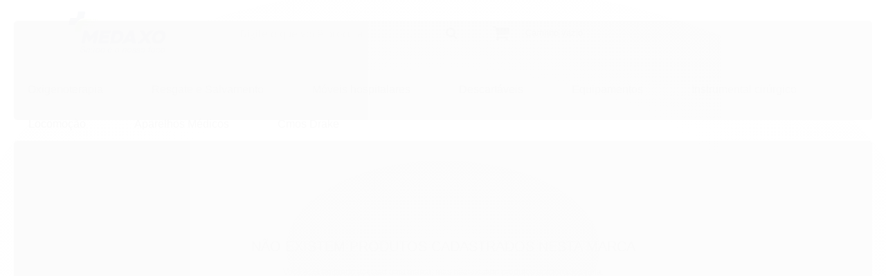

--- FILE ---
content_type: text/html; charset=utf-8
request_url: https://www.medaxo.com.br/marca/mepej.html
body_size: 21262
content:

<!DOCTYPE html>
<html lang="pt-br">
  <head>
    <meta charset="utf-8">
    <meta content='width=device-width, initial-scale=1.0, maximum-scale=2.0' name='viewport' />
    <title>Mepej - Medaxo</title>
    <meta http-equiv="X-UA-Compatible" content="IE=edge">
    <meta name="generator" content="Loja Integrada" />

    <link rel="dns-prefetch" href="https://cdn.awsli.com.br/">
    <link rel="preconnect" href="https://cdn.awsli.com.br/">
    <link rel="preconnect" href="https://fonts.googleapis.com">
    <link rel="preconnect" href="https://fonts.gstatic.com" crossorigin>

    
      <meta property="og:url" content="https://www.medaxo.com.br/marca/mepej.html" />
      <meta property="og:type" content="website" />
      <meta property="og:site_name" content="Medaxo" />
      <meta property="og:locale" content="pt_BR" />
    

    
  
    <script>
      setTimeout(function() {
        if (typeof removePageLoading === 'function') {
          removePageLoading();
        };
      }, 7000);
    </script>
  



    

  

    <link rel="canonical" href="https://www.medaxo.com.br/marca/mepej.html" />
  


  <meta property="og:title" content="Medaxo" />
  
    <meta property="og:image" content="https://cdn.awsli.com.br/2024/2024930/logo/c9cd37a311.png" />
  








  <meta name="robots" content="index, follow" />



    
      
        <link rel="shortcut icon" href="https://cdn.awsli.com.br/2024/2024930/favicon/9d3e343de0.png" />
      
      <link rel="icon" href="https://cdn.awsli.com.br/2024/2024930/favicon/9d3e343de0.png" sizes="192x192">
    
    

    
      <link rel="stylesheet" href="https://cdn.awsli.com.br/production/static/loja/estrutura/v1/css/all.min.css?v=dfd2cc0" type="text/css">
    
    <!--[if lte IE 8]><link rel="stylesheet" href="https://cdn.awsli.com.br/production/static/loja/estrutura/v1/css/ie-fix.min.css" type="text/css"><![endif]-->
    <!--[if lte IE 9]><style type="text/css">.lateral-fulbanner { position: relative; }</style><![endif]-->

    

    
    
      <link href="https://fonts.googleapis.com/css2?family=Open%20Sans:wght@300;400;600;700&display=swap" rel="stylesheet">
    

    
      <link rel="stylesheet" href="https://cdn.awsli.com.br/production/static/loja/estrutura/v1/css/bootstrap-responsive.css?v=dfd2cc0" type="text/css">
      <link rel="stylesheet" href="https://cdn.awsli.com.br/production/static/loja/estrutura/v1/css/style-responsive.css?v=dfd2cc0">
    

    <link rel="stylesheet" href="/tema.css?v=20250823-221552">

    

    <script type="text/javascript">
      var LOJA_ID = 2024930;
      var MEDIA_URL = "https://cdn.awsli.com.br/";
      var API_URL_PUBLIC = 'https://api.awsli.com.br/';
      
        var CARRINHO_PRODS = [];
      
      var ENVIO_ESCOLHIDO = 0;
      var ENVIO_ESCOLHIDO_CODE = 0;
      var CONTRATO_INTERNACIONAL = false;
      var CONTRATO_BRAZIL = !CONTRATO_INTERNACIONAL;
      var IS_STORE_ASYNC = true;
      var IS_CLIENTE_ANONIMO = false;
    </script>

    

    <!-- Editor Visual -->
    

    <script>
      

      const isPreview = JSON.parse(sessionStorage.getItem('preview', true));
      if (isPreview) {
        const url = location.href
        location.search === '' && url + (location.search = '?preview=None')
      }
    </script>

    
      <script src="https://cdn.awsli.com.br/production/static/loja/estrutura/v1/js/all.min.js?v=dfd2cc0"></script>
    
    <!-- HTML5 shim and Respond.js IE8 support of HTML5 elements and media queries -->
    <!--[if lt IE 9]>
      <script src="https://oss.maxcdn.com/html5shiv/3.7.2/html5shiv.min.js"></script>
      <script src="https://oss.maxcdn.com/respond/1.4.2/respond.min.js"></script>
    <![endif]-->

    <link rel="stylesheet" href="https://cdn.awsli.com.br/production/static/loja/estrutura/v1/css/slick.min.css" type="text/css">
    <script src="https://cdn.awsli.com.br/production/static/loja/estrutura/v1/js/slick.min.js?v=dfd2cc0"></script>
    <link rel="stylesheet" href="https://cdn.awsli.com.br/production/static/css/jquery.fancybox.min.css" type="text/css" />
    <script src="https://cdn.awsli.com.br/production/static/js/jquery/jquery.fancybox.pack.min.js"></script>

    
    

    
      
        
      
        <script>
  (function(i,s,o,g,r,a,m){i['GoogleAnalyticsObject']=r;i[r]=i[r]||function(){
  (i[r].q=i[r].q||[]).push(arguments)},i[r].l=1*new Date();a=s.createElement(o),
  m=s.getElementsByTagName(o)[0];a.async=1;a.src=g;m.parentNode.insertBefore(a,m)
  })(window,document,'script','//www.google-analytics.com/analytics.js','ga');

  ga('create', 'UA-85609200-1', document.domain.replace(/^(www|store|loja)\./,''));
  ga('require', 'displayfeatures');
  
    
  
  
  
  
  ga('send', 'pageview');
</script>

      
        <!-- Facebook Pixel Code -->
<script>
!function(f,b,e,v,n,t,s){if(f.fbq)return;n=f.fbq=function(){n.callMethod?
n.callMethod.apply(n,arguments):n.queue.push(arguments)};if(!f._fbq)f._fbq=n;
n.push=n;n.loaded=!0;n.version='2.0';n.queue=[];t=b.createElement(e);t.async=!0;
t.src=v;s=b.getElementsByTagName(e)[0];s.parentNode.insertBefore(t,s)}(window,
document,'script','https://connect.facebook.net/en_US/fbevents.js');

fbq('init', '2688720084594100');
fbq('track', "PageView");

  fbq('track', 'Search');




</script>
<noscript><img height="1" width="1" style="display:none"
src="https://www.facebook.com/tr?id=2688720084594100&ev=PageView&noscript=1"
/></noscript>
<!-- End Facebook Pixel Code -->
      
        <!-- Global site tag (gtag.js) - Google Analytics -->
<script async src="https://www.googletagmanager.com/gtag/js?l=LIgtagDataLayer&id=G-RJ3H8CR72H"></script>
<script>
  window.LIgtagDataLayer = window.LIgtagDataLayer || [];
  function LIgtag(){LIgtagDataLayer.push(arguments);}
  LIgtag('js', new Date());

  LIgtag('set', {
    'currency': 'BRL',
    'country': 'BR'
  });
  LIgtag('config', 'G-RJ3H8CR72H');
  LIgtag('config', 'AW-16566670884');

  if(window.performance) {
    var timeSincePageLoad = Math.round(performance.now());
    LIgtag('event', 'timing_complete', {
      'name': 'load',
      'time': timeSincePageLoad
    });
  }

  $(document).on('li_view_home', function(_, eventID) {
    LIgtag('event', 'view_home');
  });

  $(document).on('li_select_product', function(_, eventID, data) {
    LIgtag('event', 'select_item', data);
  });

  $(document).on('li_start_contact', function(_, eventID, value) {
    LIgtag('event', 'start_contact', {
      value
    });
  });

  $(document).on('li_view_catalog', function(_, eventID) {
    LIgtag('event', 'view_catalog');
  });

  $(document).on('li_search', function(_, eventID, search_term) {
    LIgtag('event', 'search', {
      search_term
    });
  });

  $(document).on('li_filter_products', function(_, eventID, data) {
    LIgtag('event', 'filter_products', data);
  });

  $(document).on('li_sort_products', function(_, eventID, value) {
    LIgtag('event', 'sort_products', {
      value
    });
  });

  $(document).on('li_view_product', function(_, eventID, item) {
    LIgtag('event', 'view_item', {
      items: [item]
    });
  });

  $(document).on('li_select_variation', function(_, eventID, data) {
    LIgtag('event', 'select_variation', data);
  });

  $(document).on('li_calculate_shipping', function(_, eventID, data) {
    LIgtag('event', 'calculate_shipping', {
      zipcode: data.zipcode
    });
  });

  $(document).on('li_view_cart', function(_, eventID, data) {
    LIgtag('event', 'view_cart', data);
  });

  $(document).on('li_add_to_cart', function(_, eventID, data) {
    LIgtag('event', 'add_to_cart', {
      items: data.items
    });
  });

  $(document).on('li_apply_coupon', function(_, eventID, value) {
    LIgtag('event', 'apply_coupon', {
      value
    });
  });

  $(document).on('li_change_quantity', function(_, eventID, item) {
    LIgtag('event', 'change_quantity', {
      items: [item]
    });
  });

  $(document).on('li_remove_from_cart', function(_, eventID, item) {
    LIgtag('event', 'remove_from_cart', {
      items: [item]
    });
  });

  $(document).on('li_return_home', function(_, eventID) {
    LIgtag('event', 'return_home');
  });

  $(document).on('li_view_checkout', function(_, eventID, data) {
    LIgtag('event', 'begin_checkout', data);
  });

  $(document).on('li_login', function(_, eventID) {
    LIgtag('event', 'login');
  });

  $(document).on('li_change_address', function(_, eventID, value) {
    LIgtag('event', 'change_address', {
      value
    });
  });

  $(document).on('li_change_shipping', function(_, eventID, data) {
    LIgtag('event', 'add_shipping_info', data);
  });

  $(document).on('li_change_payment', function(_, eventID, data) {
    LIgtag('event', 'add_payment_info', data);
  });

  $(document).on('li_start_purchase', function(_, eventID) {
    LIgtag('event', 'start_purchase');
  });

  $(document).on('li_checkout_error', function(_, eventID, value) {
    LIgtag('event', 'checkout_error', {
      value
    });
  });

  $(document).on('li_purchase', function(_, eventID, data) {
    LIgtag('event', 'purchase', data);

    
      LIgtag('event', 'conversion', {
        send_to: 'AW-16566670884/GWDyCOv-9a8ZEKSszds9',
        value: data.value,
        currency: data.currency,
        transaction_id: data.transaction_id
      });
    
  });
</script>
      
    

    
<script>
  var url = '/_events/api/setEvent';

  var sendMetrics = function(event, user = {}) {
    var unique_identifier = uuidv4();

    try {
      var data = {
        request: {
          id: unique_identifier,
          environment: 'production'
        },
        store: {
          id: 2024930,
          name: 'Medaxo',
          test_account: false,
          has_meta_app: window.has_meta_app ?? false,
          li_search: true
        },
        device: {
          is_mobile: /Mobi/.test(window.navigator.userAgent),
          user_agent: window.navigator.userAgent,
          ip: '###device_ip###'
        },
        page: {
          host: window.location.hostname,
          path: window.location.pathname,
          search: window.location.search,
          type: 'brand',
          title: document.title,
          referrer: document.referrer
        },
        timestamp: '###server_timestamp###',
        user_timestamp: new Date().toISOString(),
        event,
        origin: 'store'
      };

      if (window.performance) {
        var [timing] = window.performance.getEntriesByType('navigation');

        data['time'] = {
          server_response: Math.round(timing.responseStart - timing.requestStart)
        };
      }

      var _user = {},
          user_email_cookie = $.cookie('user_email'),
          user_data_cookie = $.cookie('LI-UserData');

      if (user_email_cookie) {
        var user_email = decodeURIComponent(user_email_cookie);

        _user['email'] = user_email;
      }

      if (user_data_cookie) {
        var user_data = JSON.parse(user_data_cookie);

        _user['logged'] = user_data.logged;
        _user['id'] = user_data.id ?? undefined;
      }

      $.each(user, function(key, value) {
        _user[key] = value;
      });

      if (!$.isEmptyObject(_user)) {
        data['user'] = _user;
      }

      try {
        var session_identifier = $.cookie('li_session_identifier');

        if (!session_identifier) {
          session_identifier = uuidv4();
        };

        var expiration_date = new Date();

        expiration_date.setTime(expiration_date.getTime() + (30 * 60 * 1000)); // 30 minutos

        $.cookie('li_session_identifier', session_identifier, {
          expires: expiration_date,
          path: '/'
        });

        data['session'] = {
          id: session_identifier
        };
      } catch (err) { }

      try {
        var user_session_identifier = $.cookie('li_user_session_identifier');

        if (!user_session_identifier) {
          user_session_identifier = uuidv4();

          $.cookie('li_user_session_identifier', user_session_identifier, {
            path: '/'
          });
        };

        data['user_session'] = {
          id: user_session_identifier
        };
      } catch (err) { }

      var _cookies = {},
          fbc = $.cookie('_fbc'),
          fbp = $.cookie('_fbp');

      if (fbc) {
        _cookies['fbc'] = fbc;
      }

      if (fbp) {
        _cookies['fbp'] = fbp;
      }

      if (!$.isEmptyObject(_cookies)) {
        data['session']['cookies'] = _cookies;
      }

      try {
        var ab_test_cookie = $.cookie('li_ab_test_running');

        if (ab_test_cookie) {
          var ab_test = JSON.parse(atob(ab_test_cookie));

          if (ab_test.length) {
            data['store']['ab_test'] = ab_test;
          }
        }
      } catch (err) { }

      var _utm = {};

      $.each(sessionStorage, function(key, value) {
        if (key.startsWith('utm_')) {
          var name = key.split('_')[1];

          _utm[name] = value;
        }
      });

      if (!$.isEmptyObject(_utm)) {
        data['session']['utm'] = _utm;
      }

      var controller = new AbortController();

      setTimeout(function() {
        controller.abort();
      }, 5000);

      fetch(url, {
        keepalive: true,
        method: 'POST',
        headers: {
          'Content-Type': 'application/json'
        },
        body: JSON.stringify({ data }),
        signal: controller.signal
      });
    } catch (err) { }

    return unique_identifier;
  }
</script>

    
<script>
  (function() {
    var initABTestHandler = function() {
      try {
        if ($.cookie('li_ab_test_running')) {
          return
        };
        var running_tests = [];

        
        
        
        

        var running_tests_to_cookie = JSON.stringify(running_tests);
        running_tests_to_cookie = btoa(running_tests_to_cookie);
        $.cookie('li_ab_test_running', running_tests_to_cookie, {
          path: '/'
        });

        
        if (running_tests.length > 0) {
          setTimeout(function() {
            $.ajax({
              url: "/conta/status"
            });
          }, 500);
        };

      } catch (err) { }
    }
    setTimeout(initABTestHandler, 500);
  }());
</script>

    
<script>
  $(function() {
    // Clicar em um produto
    $('.listagem-item').click(function() {
      var row, column;

      var $list = $(this).closest('[data-produtos-linha]'),
          index = $(this).closest('li').index();

      if($list.find('.listagem-linha').length === 1) {
        var productsPerRow = $list.data('produtos-linha');

        row = Math.floor(index / productsPerRow) + 1;
        column = (index % productsPerRow) + 1;
      } else {
        row = $(this).closest('.listagem-linha').index() + 1;
        column = index + 1;
      }

      var body = {
        item_id: $(this).attr('data-id'),
        item_sku: $(this).find('.produto-sku').text(),
        item_name: $(this).find('.nome-produto').text().trim(),
        item_row: row,
        item_column: column
      };

      var eventID = sendMetrics({
        type: 'event',
        name: 'select_product',
        data: body
      });

      $(document).trigger('li_select_product', [eventID, body]);
    });

    // Clicar no "Fale Conosco"
    $('#modalContato').on('show', function() {
      var value = 'Fale Conosco';

      var eventID = sendMetrics({
        type: 'event',
        name: 'start_contact',
        data: { text: value }
      });

      $(document).trigger('li_start_contact', [eventID, value]);
    });

    // Clicar no WhatsApp
    $('.li-whatsapp a').click(function() {
      var value = 'WhatsApp';

      var eventID = sendMetrics({
        type: 'event',
        name: 'start_contact',
        data: { text: value }
      });

      $(document).trigger('li_start_contact', [eventID, value]);
    });

    
      // Visualizar a catálogo
      var eventID = sendMetrics({
        type: 'pageview',
        name: 'view_catalog'
      });

      $(document).trigger('li_view_catalog', [eventID]);

      var params = new URLSearchParams(window.location.search),
          oldParams = document.referrer ? new URL(document.referrer).searchParams : new URLSearchParams();

      // Filtrar produtos
      if(params.has('fq')) {
        var value = params.get('fq');

        if(value !== oldParams.get('fq')) {
          var attribute = value.split(':'),
              body = {
                attribute_name: attribute[0],
                attribute_value: attribute[1]
              };

          var eventID = sendMetrics({
            type: 'event',
            name: 'filter_products',
            data: body
          });

          $(document).trigger('li_filter_products', [eventID, body]);
        }
      }

      // Ordenar produtos
      if(params.has('sort')) {
        var value = params.get('sort');

        if(value !== oldParams.get('sort')) {
          var eventID = sendMetrics({
            type: 'event',
            name: 'sort_products',
            data: { text: value }
          });

          $(document).trigger('li_sort_products', [eventID, value]);
        }
      }

      // Alterar página
      if(params.has('pagina')) {
        var previous_page = oldParams.has('pagina') ? parseInt(oldParams.get('pagina')) : 1,
            next_page = parseInt(params.get('pagina'));

        if(next_page !== previous_page) {
          var body = {
            previous_page,
            next_page
          };

          var eventID = sendMetrics({
            type: 'event',
            name: 'change_page',
            data: body
          });

          $(document).trigger('li_change_page', [eventID, body]);
        }
      }

      
    
  });
</script>


    
	<!-- lojaintegrada-google-shopping -->
  
      <meta name="google-site-verification" content="-hGoHWgFeWc4fRqw6cvsK3Ppewul_p2PwVaqy0YuZtw" />
  


    
      
        <link href="//cdn.awsli.com.br/temasv2/2098/__theme_custom.css?v=1618954711" rel="stylesheet" type="text/css">
<script src="//cdn.awsli.com.br/temasv2/2098/__theme_custom.js?v=1618954711"></script>
      
    

    
      <link rel="stylesheet" href="/avancado.css?v=20250823-221552" type="text/css" />
    

    

    
  <link rel="manifest" href="/manifest.json" />




  </head>
  <body class="pagina-marca marca-mepej   ">
    <div id="fb-root"></div>
    
  
    <div id="full-page-loading">
      <div class="conteiner" style="height: 100%;">
        <div class="loading-placeholder-content">
          <div class="loading-placeholder-effect loading-placeholder-header"></div>
          <div class="loading-placeholder-effect loading-placeholder-body"></div>
        </div>
      </div>
      <script>
        var is_full_page_loading = true;
        function removePageLoading() {
          if (is_full_page_loading) {
            try {
              $('#full-page-loading').remove();
            } catch(e) {}
            try {
              var div_loading = document.getElementById('full-page-loading');
              if (div_loading) {
                div_loading.remove();
              };
            } catch(e) {}
            is_full_page_loading = false;
          };
        };
        $(function() {
          setTimeout(function() {
            removePageLoading();
          }, 1);
        });
      </script>
      <style>
        #full-page-loading { position: fixed; z-index: 9999999; margin: auto; top: 0; left: 0; bottom: 0; right: 0; }
        #full-page-loading:before { content: ''; display: block; position: fixed; top: 0; left: 0; width: 100%; height: 100%; background: rgba(255, 255, 255, .98); background: radial-gradient(rgba(255, 255, 255, .99), rgba(255, 255, 255, .98)); }
        .loading-placeholder-content { height: 100%; display: flex; flex-direction: column; position: relative; z-index: 1; }
        .loading-placeholder-effect { background-color: #F9F9F9; border-radius: 5px; width: 100%; animation: pulse-loading 1.5s cubic-bezier(0.4, 0, 0.6, 1) infinite; }
        .loading-placeholder-content .loading-placeholder-body { flex-grow: 1; margin-bottom: 30px; }
        .loading-placeholder-content .loading-placeholder-header { height: 20%; min-height: 100px; max-height: 200px; margin: 30px 0; }
        @keyframes pulse-loading{50%{opacity:.3}}
      </style>
    </div>
  



    
      
        


<div class="barra-inicial fundo-secundario">
  <div class="conteiner">
    <div class="row-fluid">
      <div class="lista-redes span3 hidden-phone">
        
          <ul>
            
              <li>
                <a href="https://facebook.com/medaxo.com.br" target="_blank" aria-label="Siga nos no Facebook"><i class="icon-facebook"></i></a>
              </li>
            
            
            
            
              <li>
                <a href="https://youtube.com.br/channel/UCT0qYar73tOHLEskVb14_Ag" target="_blank" aria-label="Siga nos no Youtube"><i class="icon-youtube"></i></a>
              </li>
            
            
              <li>
                <a href="https://instagram.com/medaxo_saude" target="_blank" aria-label="Siga nos no Instagram"><i class="icon-instagram"></i></a>
              </li>
            
            
            
          </ul>
        
      </div>
      <div class="canais-contato span9">
        <ul>
          <li class="hidden-phone">
            <a href="#modalContato" data-toggle="modal" data-target="#modalContato">
              <i class="icon-comment"></i>
              Fale Conosco
            </a>
          </li>
          
            <li>
              <span>
                <i class="icon-phone"></i>Telefone: (11) 96609-6133
              </span>
            </li>
          
          
            <li class="tel-whatsapp">
              <span>
                <i class="fa fa-whatsapp"></i>Whatsapp: (11) 96609-6133
              </span>
            </li>
          
          
        </ul>
      </div>
    </div>
  </div>
</div>

      
    

    <div class="conteiner-principal">
      
        
          
<div id="cabecalho">

  <div class="atalhos-mobile visible-phone fundo-secundario borda-principal">
    <ul>

      <li><a href="https://www.medaxo.com.br/" class="icon-home"> </a></li>
      
      <li class="fundo-principal"><a href="https://www.medaxo.com.br/carrinho/index" class="icon-shopping-cart"> </a></li>
      
      
        <li class="menu-user-logged" style="display: none;"><a href="https://www.medaxo.com.br/conta/logout" class="icon-signout menu-user-logout"> </a></li>
      
      
      <li><a href="https://www.medaxo.com.br/conta/index" class="icon-user"> </a></li>
      
      <li class="vazia"><span>&nbsp;</span></li>

    </ul>
  </div>

  <div class="conteiner">
    <div class="row-fluid">
      <div class="span3">
        <h2 class="logo cor-secundaria">
          <a href="https://www.medaxo.com.br/" title="Medaxo">
            
            <img src="https://cdn.awsli.com.br/400x300/2024/2024930/logo/c9cd37a311.png" alt="Medaxo" />
            
          </a>
        </h2>


      </div>

      <div class="conteudo-topo span9">
        <div class="superior row-fluid hidden-phone">
          <div class="span8">
            
              
                <div class="btn-group menu-user-logged" style="display: none;">
                  <a href="https://www.medaxo.com.br/conta/index" class="botao secundario pequeno dropdown-toggle" data-toggle="dropdown">
                    Olá, <span class="menu-user-name"></span>
                    <span class="icon-chevron-down"></span>
                  </a>
                  <ul class="dropdown-menu">
                    <li>
                      <a href="https://www.medaxo.com.br/conta/index" title="Minha conta">Minha conta</a>
                    </li>
                    
                      <li>
                        <a href="https://www.medaxo.com.br/conta/pedido/listar" title="Minha conta">Meus pedidos</a>
                      </li>
                    
                    <li>
                      <a href="https://www.medaxo.com.br/conta/favorito/listar" title="Meus favoritos">Meus favoritos</a>
                    </li>
                    <li>
                      <a href="https://www.medaxo.com.br/conta/logout" title="Sair" class="menu-user-logout">Sair</a>
                    </li>
                  </ul>
                </div>
              
              
                <a href="https://www.medaxo.com.br/conta/login" class="bem-vindo cor-secundaria menu-user-welcome">
                  Bem-vindo, <span class="cor-principal">identifique-se</span> para fazer pedidos
                </a>
              
            
          </div>
          <div class="span4">
            <ul class="acoes-conta borda-alpha">
              
                <li>
                  <i class="icon-list fundo-principal"></i>
                  <a href="https://www.medaxo.com.br/conta/pedido/listar" class="cor-secundaria">Meus Pedidos</a>
                </li>
              
              
                <li>
                  <i class="icon-user fundo-principal"></i>
                  <a href="https://www.medaxo.com.br/conta/index" class="cor-secundaria">Minha Conta</a>
                </li>
              
            </ul>
          </div>
        </div>

        <div class="inferior row-fluid ">
          <div class="span8 busca-mobile">
            <a href="javascript:;" class="atalho-menu visible-phone icon-th botao principal"> </a>

            <div class="busca borda-alpha">
              <form id="form-buscar" action="/buscar" method="get">
                <input id="auto-complete" type="text" name="q" placeholder="Digite o que você procura" value="" autocomplete="off" maxlength="255" />
                <button class="botao botao-busca icon-search fundo-secundario" aria-label="Buscar"></button>
              </form>
            </div>

          </div>

          
            <div class="span4 hidden-phone">
              

  <div class="carrinho vazio">
    
      <a href="https://www.medaxo.com.br/carrinho/index">
        <i class="icon-shopping-cart fundo-principal"></i>
        <strong class="qtd-carrinho titulo cor-secundaria" style="display: none;">0</strong>
        <span style="display: none;">
          
            <b class="titulo cor-secundaria"><span>Meu Carrinho</span></b>
          
          <span class="cor-secundaria">Produtos adicionados</span>
        </span>
        
          <span class="titulo cor-secundaria vazio-text">Carrinho vazio</span>
        
      </a>
    
    <div class="carrinho-interno-ajax"></div>
  </div>
  
<div class="minicart-placeholder" style="display: none;">
  <div class="carrinho-interno borda-principal">
    <ul>
      <li class="minicart-item-modelo">
        
          <div class="preco-produto com-promocao destaque-preco ">
            <div>
              <s class="preco-venda">
                R$ --PRODUTO_PRECO_DE--
              </s>
              <strong class="preco-promocional cor-principal">
                R$ --PRODUTO_PRECO_POR--
              </strong>
            </div>
          </div>
        
        <a data-href="--PRODUTO_URL--" class="imagem-produto">
          <img data-src="https://cdn.awsli.com.br/64x64/--PRODUTO_IMAGEM--" alt="--PRODUTO_NOME--" />
        </a>
        <a data-href="--PRODUTO_URL--" class="nome-produto cor-secundaria">
          --PRODUTO_NOME--
        </a>
        <div class="produto-sku hide">--PRODUTO_SKU--</div>
      </li>
    </ul>
    <div class="carrinho-rodape">
      <span class="carrinho-info">
        
          <i>--CARRINHO_QUANTIDADE-- produto no carrinho</i>
        
        
          
            <span class="carrino-total">
              Total: <strong class="titulo cor-principal">R$ --CARRINHO_TOTAL_ITENS--</strong>
            </span>
          
        
      </span>
      <a href="https://www.medaxo.com.br/carrinho/index" class="botao principal">
        
          <i class="icon-shopping-cart"></i>Ir para o carrinho
        
      </a>
    </div>
  </div>
</div>



            </div>
          
        </div>

      </div>
    </div>
    


  
    
      
<div class="menu superior">
  <ul class="nivel-um">
    


    

  


    
      <li class="categoria-id-15315750 com-filho borda-principal">
        <a href="https://www.medaxo.com.br/oxigenoterapia" title="Oxigenoterapia">
          <strong class="titulo cor-secundaria">Oxigenoterapia</strong>
          
            <i class="icon-chevron-down fundo-secundario"></i>
          
        </a>
        
          <ul class="nivel-dois borda-alpha">
            

  <li class="categoria-id-15345797 ">
    <a href="https://www.medaxo.com.br/acessorios" title="Acessórios">
      
      Acessórios
    </a>
    
  </li>

  <li class="categoria-id-15345708 ">
    <a href="https://www.medaxo.com.br/anestesia" title="Anestesia">
      
      Anestesia
    </a>
    
  </li>

  <li class="categoria-id-15318399 ">
    <a href="https://www.medaxo.com.br/carrinho-de-transporte" title="Carrinho de transporte">
      
      Carrinho de transporte
    </a>
    
  </li>

  <li class="categoria-id-15318296 ">
    <a href="https://www.medaxo.com.br/cilindros" title="Cilindros">
      
      Cilindros
    </a>
    
  </li>

  <li class="categoria-id-15345316 ">
    <a href="https://www.medaxo.com.br/extensao" title="Extensão">
      
      Extensão
    </a>
    
  </li>

  <li class="categoria-id-15319523 ">
    <a href="https://www.medaxo.com.br/fluxometro" title="Fluxômetro">
      
      Fluxômetro
    </a>
    
  </li>

  <li class="categoria-id-15316396 ">
    <a href="https://www.medaxo.com.br/kit-portatil-de-oxigenio" title="Kit portátil de oxigênio">
      
      Kit portátil de oxigênio
    </a>
    
  </li>

  <li class="categoria-id-15344699 ">
    <a href="https://www.medaxo.com.br/mascaras" title="Máscaras">
      
      Máscaras
    </a>
    
  </li>

  <li class="categoria-id-15343619 ">
    <a href="https://www.medaxo.com.br/nebulizadores" title="Nebulizadores">
      
      Nebulizadores
    </a>
    
  </li>

  <li class="categoria-id-15344397 ">
    <a href="https://www.medaxo.com.br/reguas/paineis" title="Réguas/Painéis">
      
      Réguas/Painéis
    </a>
    
  </li>

  <li class="categoria-id-15345142 ">
    <a href="https://www.medaxo.com.br/tomadas" title="Tomadas">
      
      Tomadas
    </a>
    
  </li>

  <li class="categoria-id-15319111 ">
    <a href="https://www.medaxo.com.br/valvulas-e-redutores" title="Válvulas e Redutores">
      
      Válvulas e Redutores
    </a>
    
  </li>


          </ul>
        
      </li>
    
      <li class="categoria-id-15316660 com-filho borda-principal">
        <a href="https://www.medaxo.com.br/resgate-e-salvamento" title="Resgate e Salvamento">
          <strong class="titulo cor-secundaria">Resgate e Salvamento</strong>
          
            <i class="icon-chevron-down fundo-secundario"></i>
          
        </a>
        
          <ul class="nivel-dois borda-alpha">
            

  <li class="categoria-id-15354790 ">
    <a href="https://www.medaxo.com.br/ambu-e-acessorios" title="Ambu e Acessórios">
      
      Ambu e Acessórios
    </a>
    
  </li>

  <li class="categoria-id-15353732 ">
    <a href="https://www.medaxo.com.br/bolsas-de-resgate" title="Bolsas de Resgate">
      
      Bolsas de Resgate
    </a>
    
  </li>

  <li class="categoria-id-15354341 ">
    <a href="https://www.medaxo.com.br/imobilizacao" title="Imobilização">
      
      Imobilização
    </a>
    
  </li>

  <li class="categoria-id-15355319 ">
    <a href="https://www.medaxo.com.br/kit-ambulancia" title="Kit Ambulância">
      
      Kit Ambulância
    </a>
    
  </li>

  <li class="categoria-id-15316987 ">
    <a href="https://www.medaxo.com.br/kit-cipa" title="Kit cipa">
      
      Kit cipa
    </a>
    
  </li>

  <li class="categoria-id-15354160 ">
    <a href="https://www.medaxo.com.br/pranchas-e-macas" title="Pranchas e Macas">
      
      Pranchas e Macas
    </a>
    
  </li>

  <li class="categoria-id-15354663 ">
    <a href="https://www.medaxo.com.br/primeiros-socorros" title="Primeiros Socorros">
      
      Primeiros Socorros
    </a>
    
  </li>


          </ul>
        
      </li>
    
      <li class="categoria-id-15316749 com-filho borda-principal">
        <a href="https://www.medaxo.com.br/moveis-hospitalares" title="Móveis hospitalares">
          <strong class="titulo cor-secundaria">Móveis hospitalares</strong>
          
            <i class="icon-chevron-down fundo-secundario"></i>
          
        </a>
        
          <ul class="nivel-dois borda-alpha">
            

  <li class="categoria-id-15421433 ">
    <a href="https://www.medaxo.com.br/biombo" title="Biombo">
      
      Biombo
    </a>
    
  </li>

  <li class="categoria-id-15422100 ">
    <a href="https://www.medaxo.com.br/camas-hospitalares" title="Camas Hospitalares">
      
      Camas Hospitalares
    </a>
    
  </li>

  <li class="categoria-id-15421709 ">
    <a href="https://www.medaxo.com.br/escada" title="Escada">
      
      Escada
    </a>
    
  </li>

  <li class="categoria-id-15418818 ">
    <a href="https://www.medaxo.com.br/maca/mesa-de-exames" title="Maca/Mesa De Exames">
      
      Maca/Mesa De Exames
    </a>
    
  </li>

  <li class="categoria-id-15419370 ">
    <a href="https://www.medaxo.com.br/mesa/carrinho" title="Mesa/Carrinho">
      
      Mesa/Carrinho
    </a>
    
  </li>

  <li class="categoria-id-15421524 ">
    <a href="https://www.medaxo.com.br/negatoscopio" title="Negatoscópio">
      
      Negatoscópio
    </a>
    
  </li>

  <li class="categoria-id-15420917 ">
    <a href="https://www.medaxo.com.br/poltrona" title="Poltrona">
      
      Poltrona
    </a>
    
  </li>

  <li class="categoria-id-15421976 ">
    <a href="https://www.medaxo.com.br/refletor/luminaria" title="Refletor/Luminária">
      
      Refletor/Luminária
    </a>
    
  </li>

  <li class="categoria-id-15421319 ">
    <a href="https://www.medaxo.com.br/suporte" title="Suporte">
      
      Suporte
    </a>
    
  </li>


          </ul>
        
      </li>
    
      <li class="categoria-id-15316730 com-filho borda-principal">
        <a href="https://www.medaxo.com.br/descartaveis" title="Descartáveis">
          <strong class="titulo cor-secundaria">Descartáveis</strong>
          
            <i class="icon-chevron-down fundo-secundario"></i>
          
        </a>
        
          <ul class="nivel-dois borda-alpha">
            

  <li class="categoria-id-15355620 ">
    <a href="https://www.medaxo.com.br/abaixador-de-lingua" title="Abaixador de Língua">
      
      Abaixador de Língua
    </a>
    
  </li>

  <li class="categoria-id-15355665 ">
    <a href="https://www.medaxo.com.br/almotolia" title="Almotolia">
      
      Almotolia
    </a>
    
  </li>

  <li class="categoria-id-15379244 ">
    <a href="https://www.medaxo.com.br/ataduras" title="Ataduras">
      
      Ataduras
    </a>
    
  </li>

  <li class="categoria-id-15379325 ">
    <a href="https://www.medaxo.com.br/bisturi" title="Bisturi">
      
      Bisturi
    </a>
    
  </li>

  <li class="categoria-id-15379466 ">
    <a href="https://www.medaxo.com.br/canula" title="Cânula">
      
      Cânula
    </a>
    
  </li>

  <li class="categoria-id-15379601 ">
    <a href="https://www.medaxo.com.br/cateter" title="Cateter">
      
      Cateter
    </a>
    
  </li>

  <li class="categoria-id-15380235 ">
    <a href="https://www.medaxo.com.br/coletores" title="Coletores">
      
      Coletores
    </a>
    
  </li>

  <li class="categoria-id-15382878 ">
    <a href="https://www.medaxo.com.br/diversos-descartaveis" title="Diversos">
      
      Diversos
    </a>
    
  </li>

  <li class="categoria-id-15380440 ">
    <a href="https://www.medaxo.com.br/fitas" title="Fitas">
      
      Fitas
    </a>
    
  </li>

  <li class="categoria-id-15381114 ">
    <a href="https://www.medaxo.com.br/garrote" title="Garrote">
      
      Garrote
    </a>
    
  </li>

  <li class="categoria-id-15381281 ">
    <a href="https://www.medaxo.com.br/gazes" title="Gazes">
      
      Gazes
    </a>
    
  </li>

  <li class="categoria-id-15382142 ">
    <a href="https://www.medaxo.com.br/mascaras-descartaveis" title="Máscaras Descartáveis">
      
      Máscaras Descartáveis
    </a>
    
  </li>

  <li class="categoria-id-15382511 ">
    <a href="https://www.medaxo.com.br/seringas/agulhas" title="Seringas/Agulhas">
      
      Seringas/Agulhas
    </a>
    
  </li>

  <li class="categoria-id-15382439 ">
    <a href="https://www.medaxo.com.br/sondas" title="Sondas">
      
      Sondas
    </a>
    
  </li>

  <li class="categoria-id-17327560 ">
    <a href="https://www.medaxo.com.br/soro-17327560" title="Soro">
      
      Soro
    </a>
    
  </li>

  <li class="categoria-id-15381848 ">
    <a href="https://www.medaxo.com.br/vestuario-lencol" title="Vestuário/lençol">
      
      Vestuário/lençol
    </a>
    
  </li>


          </ul>
        
      </li>
    
      <li class="categoria-id-15316675 com-filho borda-principal">
        <a href="https://www.medaxo.com.br/equipamentos" title="Equipamentos">
          <strong class="titulo cor-secundaria">Equipamentos</strong>
          
            <i class="icon-chevron-down fundo-secundario"></i>
          
        </a>
        
          <ul class="nivel-dois borda-alpha">
            

  <li class="categoria-id-18317270 ">
    <a href="https://www.medaxo.com.br/analisadores" title="Analisadores">
      
      Analisadores
    </a>
    
  </li>

  <li class="categoria-id-15416113 ">
    <a href="https://www.medaxo.com.br/autoclave" title="Autoclave">
      
      Autoclave
    </a>
    
  </li>

  <li class="categoria-id-15416056 ">
    <a href="https://www.medaxo.com.br/balancas" title="Balanças">
      
      Balanças
    </a>
    
  </li>

  <li class="categoria-id-15416088 ">
    <a href="https://www.medaxo.com.br/bisturi-eletrico" title="Bisturi Elétrico">
      
      Bisturi Elétrico
    </a>
    
  </li>

  <li class="categoria-id-17512921 ">
    <a href="https://www.medaxo.com.br/bomba-de-infusao-17512921" title="Bomba de infusão">
      
      Bomba de infusão
    </a>
    
  </li>

  <li class="categoria-id-15416028 ">
    <a href="https://www.medaxo.com.br/cardioversores" title="Cardioversores">
      
      Cardioversores
    </a>
    
  </li>

  <li class="categoria-id-15417703 ">
    <a href="https://www.medaxo.com.br/centrifuga" title="Centrifuga">
      
      Centrifuga
    </a>
    
  </li>

  <li class="categoria-id-17565723 ">
    <a href="https://www.medaxo.com.br/dea" title="DEA">
      
      DEA
    </a>
    
  </li>

  <li class="categoria-id-15384878 ">
    <a href="https://www.medaxo.com.br/desfibriladores" title="Desfibriladores">
      
      Desfibriladores
    </a>
    
  </li>

  <li class="categoria-id-15416084 ">
    <a href="https://www.medaxo.com.br/eletrocardiografo" title="Eletrocardiógrafo">
      
      Eletrocardiógrafo
    </a>
    
  </li>

  <li class="categoria-id-22528940 ">
    <a href="https://www.medaxo.com.br/linha-veterinaria" title="Linha Veterinária">
      
      Linha Veterinária
    </a>
    
  </li>

  <li class="categoria-id-15416027 ">
    <a href="https://www.medaxo.com.br/monitores" title="Monitores">
      
      Monitores
    </a>
    
  </li>

  <li class="categoria-id-15416048 ">
    <a href="https://www.medaxo.com.br/respiradores" title="Respiradores">
      
      Respiradores
    </a>
    
  </li>

  <li class="categoria-id-15416920 ">
    <a href="https://www.medaxo.com.br/seladoras" title="Seladoras">
      
      Seladoras
    </a>
    
  </li>


          </ul>
        
      </li>
    
      <li class="categoria-id-15424065  borda-principal">
        <a href="https://www.medaxo.com.br/instrumental-cirurgico" title="Instrumental cirúrgico">
          <strong class="titulo cor-secundaria">Instrumental cirúrgico</strong>
          
        </a>
        
      </li>
    
      <li class="categoria-id-15316743 com-filho borda-principal">
        <a href="https://www.medaxo.com.br/locomocao" title="Locomoção">
          <strong class="titulo cor-secundaria">Locomoção</strong>
          
            <i class="icon-chevron-down fundo-secundario"></i>
          
        </a>
        
          <ul class="nivel-dois borda-alpha">
            

  <li class="categoria-id-15417914 ">
    <a href="https://www.medaxo.com.br/andadores" title="Andadores">
      
      Andadores
    </a>
    
  </li>

  <li class="categoria-id-15417870 ">
    <a href="https://www.medaxo.com.br/cadeira-de-rodas" title="Cadeira De Rodas">
      
      Cadeira De Rodas
    </a>
    
  </li>

  <li class="categoria-id-15417785 ">
    <a href="https://www.medaxo.com.br/muletas" title="Muletas">
      
      Muletas
    </a>
    
  </li>


          </ul>
        
      </li>
    
      <li class="categoria-id-15316703 com-filho borda-principal">
        <a href="https://www.medaxo.com.br/aparelhos-medicos" title="Aparelhos Médicos">
          <strong class="titulo cor-secundaria">Aparelhos Médicos</strong>
          
            <i class="icon-chevron-down fundo-secundario"></i>
          
        </a>
        
          <ul class="nivel-dois borda-alpha">
            

  <li class="categoria-id-15346444 ">
    <a href="https://www.medaxo.com.br/aparelho-de-pressao" title="Aparelho de Pressão">
      
      Aparelho de Pressão
    </a>
    
  </li>

  <li class="categoria-id-15351119 ">
    <a href="https://www.medaxo.com.br/diversos" title="Diversos">
      
      Diversos
    </a>
    
  </li>

  <li class="categoria-id-15347623 ">
    <a href="https://www.medaxo.com.br/estetoscopio" title="Estetoscópio">
      
      Estetoscópio
    </a>
    
  </li>

  <li class="categoria-id-15346938 ">
    <a href="https://www.medaxo.com.br/laringoscopio" title="Laringoscópio">
      
      Laringoscópio
    </a>
    
  </li>

  <li class="categoria-id-15347814 ">
    <a href="https://www.medaxo.com.br/oftalmoscopio" title="Oftalmoscópio">
      
      Oftalmoscópio
    </a>
    
  </li>

  <li class="categoria-id-15347485 ">
    <a href="https://www.medaxo.com.br/otoscopio" title="Otoscópio">
      
      Otoscópio
    </a>
    
  </li>

  <li class="categoria-id-15346831 ">
    <a href="https://www.medaxo.com.br/oximetro" title="Oxímetro">
      
      Oxímetro
    </a>
    
  </li>

  <li class="categoria-id-15347208 ">
    <a href="https://www.medaxo.com.br/termometro" title="Termômetro">
      
      Termômetro
    </a>
    
  </li>


          </ul>
        
      </li>
    
      <li class="categoria-id-22781760 com-filho borda-principal">
        <a href="https://www.medaxo.com.br/cmos-drake" title="Cmos Drake">
          <strong class="titulo cor-secundaria">Cmos Drake</strong>
          
            <i class="icon-chevron-down fundo-secundario"></i>
          
        </a>
        
          <ul class="nivel-dois borda-alpha">
            

  <li class="categoria-id-22781987 ">
    <a href="https://www.medaxo.com.br/bomba-de-infusao" title="Bomba De Infusão">
      
      Bomba De Infusão
    </a>
    
  </li>

  <li class="categoria-id-22781996 ">
    <a href="https://www.medaxo.com.br/cardioversor" title="Cardioversor">
      
      Cardioversor
    </a>
    
  </li>

  <li class="categoria-id-22781998 ">
    <a href="https://www.medaxo.com.br/cpap-e-bipaps" title="Cpap E Bipaps">
      
      Cpap E Bipaps
    </a>
    
  </li>

  <li class="categoria-id-22782000 ">
    <a href="https://www.medaxo.com.br/desfibrilador" title="Desfibrilador">
      
      Desfibrilador
    </a>
    
  </li>

  <li class="categoria-id-22782003 ">
    <a href="https://www.medaxo.com.br/eletrocardiografo-ecg" title="Eletrocardiógrafo ECG">
      
      Eletrocardiógrafo ECG
    </a>
    
  </li>

  <li class="categoria-id-22782014 ">
    <a href="https://www.medaxo.com.br/monitor-multiparametro" title="Monitor Multiparâmetro">
      
      Monitor Multiparâmetro
    </a>
    
  </li>

  <li class="categoria-id-22782016 ">
    <a href="https://www.medaxo.com.br/ventilador-pulmonar" title="Ventilador Pulmonar">
      
      Ventilador Pulmonar
    </a>
    
  </li>


          </ul>
        
      </li>
    
  </ul>
</div>

    
  


  </div>
  <span id="delimitadorBarra"></span>
</div>

          

  


        
      

      
  


      <div id="corpo">
        <div class="conteiner">
          

          
  
<div class="breadcrumbs borda-alpha ">
  <ul>
    
      <li><a href="https://www.medaxo.com.br/"><i class="icon-home"></i>Página inicial</a></li>
    

    
    
      
<li>
  <a href="https://www.medaxo.com.br/marca/mepej.html">
    Mepej
  </a>
</li>

    
    

    
  </ul>
</div>



          
            <div class="secao-principal row-fluid sem-coluna">
              

              
  <div class="conteudo span12">
    
    
      
        <div class="caixa-destaque">
          <h1>Não existem produtos cadastrados nesta marca</h1>
          <p>
            Você está tentando acessar uma marca, mas não existem produtos adicionados nela.
          </p>
          <a href="https://www.medaxo.com.br/" title="Ir à compras" class="botao secundario">Ir às compras</a>
        </div>
      
    
  </div>


              
            </div>
          
          <div class="secao-secundaria">
            
            
          </div>
        </div>
      </div>

      
        
          



<div id="rodape">
  <div class="institucional fundo-secundario">
    <div class="conteiner">
      <div class="row-fluid">
        <div class="span9">
          <div class="row-fluid">
            
              
                
                  
                    
<div class="span4 links-rodape links-rodape-categorias">
  <span class="titulo">Categorias</span>
  <ul class=" total-itens_9">
    
      
        <li>
          <a href="https://www.medaxo.com.br/oxigenoterapia">
            Oxigenoterapia
          </a>
        </li>
      
    
      
        <li>
          <a href="https://www.medaxo.com.br/resgate-e-salvamento">
            Resgate e Salvamento
          </a>
        </li>
      
    
      
        <li>
          <a href="https://www.medaxo.com.br/moveis-hospitalares">
            Móveis hospitalares
          </a>
        </li>
      
    
      
        <li>
          <a href="https://www.medaxo.com.br/descartaveis">
            Descartáveis
          </a>
        </li>
      
    
      
        <li>
          <a href="https://www.medaxo.com.br/equipamentos">
            Equipamentos
          </a>
        </li>
      
    
      
        <li>
          <a href="https://www.medaxo.com.br/instrumental-cirurgico">
            Instrumental cirúrgico
          </a>
        </li>
      
    
      
        <li>
          <a href="https://www.medaxo.com.br/locomocao">
            Locomoção
          </a>
        </li>
      
    
      
        <li>
          <a href="https://www.medaxo.com.br/aparelhos-medicos">
            Aparelhos Médicos
          </a>
        </li>
      
    
      
        <li>
          <a href="https://www.medaxo.com.br/cmos-drake">
            Cmos Drake
          </a>
        </li>
      
    
  </ul>
</div>

                  
                
                  
                    

  <div class="span4 links-rodape links-rodape-paginas">
    <span class="titulo">Conteúdo</span>
    <ul>
      <li><a href="#modalContato" data-toggle="modal" data-target="#modalContato">Fale Conosco</a></li>
      
        <li><a href="https://www.medaxo.com.br/pagina/entregas.html">Entregas</a></li>
      
        <li><a href="https://www.medaxo.com.br/pagina/politica-de-cookies.html">Politica de Cookies</a></li>
      
        <li><a href="https://www.medaxo.com.br/pagina/quem-somos.html">Quem Somos</a></li>
      
        <li><a href="https://www.medaxo.com.br/pagina/seja-um-fornecedor.html">Seja um Fornecedor</a></li>
      
        <li><a href="https://www.medaxo.com.br/pagina/trabalhe-conosco.html">Trabalhe Conosco</a></li>
      
        <li><a href="https://www.medaxo.com.br/pagina/troca-e-devolucoes.html">Troca e Devoluções</a></li>
      
    </ul>
  </div>


                  
                
                  
                    <div class="span4 sobre-loja-rodape">
  <span class="titulo">Sobre a loja</span>
  <p>
      A Medaxo é uma distribuidora de equipamentos médico-hospitalares com um conceito inovador, que atende
todo o mercado nacional através da seua moderna loja online.
  </p>
</div>

                  
                
                  
                
              
            
              
            
            
            <div class="span12 visible-phone">
              <span class="titulo">Contato</span>
              <ul>
                
                <li>
                  <a href="tel:(11) 96609-6133">
                    <i class="icon-phone"></i> Telefone: (11) 96609-6133
                  </a>
                </li>
                
                
                <li class="tel-whatsapp">
                  <a href="https://api.whatsapp.com/send?phone=5511966096133" target="_blank">
                    <i class="fa fa-whatsapp"></i> Whatsapp: (11) 96609-6133
                  </a>
                </li>
                
                
                
                <li>
                  <a href="mailto:sac@medaxo.com.br">
                    <i class="fa fa-envelope"></i> E-mail: sac@medaxo.com.br
                  </a>
                </li>
                
              </ul>
            </div>
            
          </div>
        </div>
        
          <!--googleoff: all-->
            <div class="span3">
              <div class="redes-sociais borda-principal">
                <span class="titulo cor-secundaria hidden-phone">Social</span>
                
  <div class="caixa-facebook hidden-phone">
    <div class="fb-page" data-href="https://www.facebook.com/medaxo.com.br" data-small-header="false" data-adapt-container-width="true" data-hide-cover="false" data-width="220" data-height="300" data-show-facepile="true"><div class="fb-xfbml-parse-ignore"><blockquote cite="https://www.facebook.com/medaxo.com.br"><a href="https://www.facebook.com/medaxo.com.br">medaxo.com.br</a></blockquote></div></div>
  </div>


                
  <div class="lista-redes ">
    <ul>
      
        <li class="visible-phone">
          <a href="https://facebook.com/medaxo.com.br" target="_blank" aria-label="Siga nos no Facebook"><i class="icon-facebook"></i></a>
        </li>
      
      
      
      
        <li>
          <a href="https://youtube.com.br/channel/UCT0qYar73tOHLEskVb14_Ag" target="_blank" aria-label="Siga nos no YouTube"><i class="icon-youtube"></i></a>
        </li>
      
      
        <li>
          <a href="https://instagram.com/medaxo_saude" target="_blank" aria-label="Siga nos no Instagram"><i class="icon-instagram"></i></a>
        </li>
      
      
      
    </ul>
  </div>


              </div>
            </div>
          <!--googleon: all-->
        
      </div>
    </div>
  </div>

  <div class="pagamento-selos">
    <div class="conteiner">
      <div class="row-fluid">
        
          
        
          
            
              
                
  <div class="span4 pagamento">
    <span class="titulo cor-secundaria">Pague com</span>
    <ul class="bandeiras-pagamento">
      
        <li><i class="icone-pagamento visa" title="visa"></i></li>
      
        <li><i class="icone-pagamento mastercard" title="mastercard"></i></li>
      
        <li><i class="icone-pagamento hiper" title="hiper"></i></li>
      
        <li><i class="icone-pagamento elo" title="elo"></i></li>
      
        <li><i class="icone-pagamento amex" title="amex"></i></li>
      
    </ul>
    <ul class="gateways-rodape">
      
        
          <li class="col-md-3">
            <img  src="https://cdn.awsli.com.br/production/static/img/formas-de-pagamento/boleto-logo.png?v=dfd2cc0" alt="Pagali" class="logo-rodape-boleto-Pagali" />
          </li>
        
        
          <li class="col-md-3">
            <img  src="https://cdn.awsli.com.br/production/static/img/formas-de-pagamento/pix-logo.png?v=dfd2cc0" alt="Pix" class="logo-rodape-pix-Pagali" />
          </li>
        
        
      
        
        
        
      
    </ul>
  </div>


              
            
              
                <div class="span4 selos ">
    <span class="titulo cor-secundaria">Selos</span>
    <ul>
      
      
        <li>
          <img  src="https://cdn.awsli.com.br/production/static/img/struct/stamp_encryptssl.png" alt="Site Seguro">
        </li>
      
      
      
      
      
      
    </ul>
</div>

              
            
              
            
          
        
      </div>
    </div>
  </div>
    
  <div style="background-color: #fff; border-top: 1px solid #ddd; position: relative; z-index: 10; font-size: 11px; display: block !important;">
    <div class="conteiner">
      <div class="row-fluid">
        <div class="span9 span12" style="text-align: center; min-height: 20px; width: 100%;">
          <p style="margin-bottom: 0;">
            
              MEDBIT COMERCIO E DISTRIBUIDORA LTDA - CNPJ: 34.995.970/0001-96
            
            
            &copy; Todos os direitos reservados. 2026
          </p>
        </div>
        
        <div style="min-height: 30px; text-align: center; -webkit-box-sizing: border-box; -moz-box-sizing: border-box; box-sizing: border-box; float: left; opacity: 1 !important; display: block !important; visibility: visible !important; height: 40px !important; width: 100% !important; margin: 0 !important; position: static !important;">
          <a href="https://www.lojaintegrada.com.br?utm_source=lojas&utm_medium=rodape&utm_campaign=medaxo.com.br" title="Loja Integrada - Plataforma de loja virtual." target="_blank" style="opacity: 1 !important; display: inline-block !important; visibility: visible !important; margin: 0 !important; position: static !important; overflow: visible !important;">
            <img  src="https://cdn.awsli.com.br/production/static/whitelabel/lojaintegrada/img/logo-rodape-loja-pro.png?v=dfd2cc0" alt="Logomarca Loja Integrada" style="opacity: 1 !important; display: inline !important; visibility: visible !important; margin: 0 !important; position: static !important; max-width: 1000px !important; max-height: 1000px !important; width: auto !important; height: auto !important;" />
          </a>
        </div>
        
        
      </div>
    </div>
  </div>

</div>

          
            
              

    
      <div id="login-content" class="hide">
        <div class="row-fluid identificacao" style="">
          <div class="span12">
            <hr class="sem-margem" />
            <div class="identificacao-inner">
              <h3 class="identificacao-title">Para continuar, informe seu e-mail</h3>
              <form action="https://www.medaxo.com.br/conta/login" method="post" id="formularioLogin">
                <div class="form-horizontal">
                  <div class="control-group">
                    <div class="email-box">
                      <label for="id_email" class="control-label hide">E-mail</label>
                      <input type="text" name="email" id="id_email_login" autocomplete="email" placeholder="meu@email.com.br" value="" />
                    </div>
                    <a href="javascript:;" class="submit-email botao principal grande" data-loading-text="<i class='icon-refresh icon-animate'></i>" autocomplete="off">Continuar</a>
                  </div>
                  <div class="login-data hide">
                    <div class="control-group">
                      <button type="submit" id="id_botao_login" class="botao principal" data-loading-text="<i class='icon-refresh icon-animate'></i>" autocomplete="off">OK</button>
                      <div class="senha-box">
                        <label for="id_senha" class="control-label hide">Senha</label>
                        <input type="password" name="senha" id="id_senha_login" placeholder="Senha" autocomplete="current-password" />
                      </div>
                      <a href="https://www.medaxo.com.br/conta/login?next=/checkout/#recuperar_senha" class="esqueci-senha">
                        <i class="icon-lock"></i> Esqueci minha senha
                      </a>
                      
                        <a href="javascript:;" class="fazer-cadastro">
                          <i class="icon-list"></i> Novo cadastro
                        </a>
                      
                    </div>
                    <input type="hidden" name="next" value="/checkout/">
                  </div>
                </div>
              </form>
              

  <div class="control-group">

    <div class="button-auth-google to-checkout" data-action="continue_with"></div>

  </div>


            </div>
          </div>
        </div>
      </div>
    

            
          
        
      
    </div>

    
<div id="barraTopo" class="hidden-phone">
  <div class="conteiner">
    <div class="row-fluid">
      <div class="span3 hidden-phone">
        <h4 class="titulo">
          <a href="https://www.medaxo.com.br/" title="Medaxo" class="cor-secundaria">Medaxo</a>
        </h4>
      </div>
      <div class="span3 hidden-phone">
        <div class="canais-contato">
          <ul>
            <li><a href="#modalContato" data-toggle="modal" data-target="#modalContato">
              <i class="icon-comment"></i>Fale Conosco</a>
            </li>
            
              <li>
                <a href="#modalContato" data-toggle="modal" data-target="#modalContato">
                  <i class="icon-phone"></i>Tel: (11) 96609-6133
                </a>
              </li>
            
          </ul>
        </div>
      </div>
      <div class="span6">
        <div class="row-fluid">
          <div class="busca borda-alpha span6">
            <form action="/buscar" method="get">
              <input type="text" name="q" placeholder="Digite o que você procura" maxlength="255" />
              <button class="botao botao-busca botao-input icon-search fundo-secundario" aria-label="Buscar"></button>
            </form>
          </div>
          
            <div class="span6 hidden-phone">
              

  <div class="carrinho vazio">
    
      <a href="https://www.medaxo.com.br/carrinho/index">
        <i class="icon-shopping-cart fundo-principal"></i>
        <strong class="qtd-carrinho titulo cor-secundaria" style="display: none;">00</strong>
        <span style="display: none;">
          
            <b class="titulo cor-secundaria"><span>Produtos no carrinho</span></b>
          
        </span>
        
          <span class="titulo cor-secundaria vazio-text">Carrinho vazio</span>
        
      </a>
    
    <div class="carrinho-interno-ajax"></div>
  </div>
  
<div class="minicart-placeholder" style="display: none;">
  <div class="carrinho-interno borda-principal">
    <ul>
      <li class="minicart-item-modelo">
        
          <div class="preco-produto com-promocao destaque-preco ">
            <div>
              <s class="preco-venda">
                R$ --PRODUTO_PRECO_DE--
              </s>
              <strong class="preco-promocional cor-principal">
                R$ --PRODUTO_PRECO_POR--
              </strong>
            </div>
          </div>
        
        <a data-href="--PRODUTO_URL--" class="imagem-produto">
          <img data-src="https://cdn.awsli.com.br/64x64/--PRODUTO_IMAGEM--" alt="--PRODUTO_NOME--" />
        </a>
        <a data-href="--PRODUTO_URL--" class="nome-produto cor-secundaria">
          --PRODUTO_NOME--
        </a>
        <div class="produto-sku hide">--PRODUTO_SKU--</div>
      </li>
    </ul>
    <div class="carrinho-rodape">
      <span class="carrinho-info">
        
          <i>--CARRINHO_QUANTIDADE-- produto no carrinho</i>
        
        
          
            <span class="carrino-total">
              Total: <strong class="titulo cor-principal">R$ --CARRINHO_TOTAL_ITENS--</strong>
            </span>
          
        
      </span>
      <a href="https://www.medaxo.com.br/carrinho/index" class="botao principal">
        
          <i class="icon-shopping-cart"></i>Ir para o carrinho
        
      </a>
    </div>
  </div>
</div>



            </div>
          
        </div>
      </div>
    </div>
  </div>
</div>


    <!--googleoff: all-->

    <div id="modalWindow" class="modal hide">
      <div class="modal-body">
        <div class="modal-body">
          Carregando conteúdo, aguarde...
        </div>
      </div>
    </div>

    <div id="modalAlerta" class="modal hide">
      <div class="modal-body"></div>
      <div class="modal-footer">
        <a href="" data-dismiss="modal" class="botao principal" rel="nofollow">Fechar</a>
      </div>
    </div>

    <div id="modalContato" class="modal hide" tabindex="-1" aria-labelledby="modalContatoLabel" aria-hidden="true">
      <div class="modal-header">
        <button type="button" class="close" data-dismiss="modal" aria-hidden="true"><i class="icon-remove"></i></button>
        <span class="titulo cor-secundaria">Fale Conosco</span>
        Preencha o formulário abaixo.
      </div>
      <form action="/contato/popup/" method="post" class="form-horizontal">
        <div class="modal-body borda-principal">
          <div class="contato-loading">
            <i class="icon-spin icon-refresh"></i>
          </div>
        </div>
      </form>
    </div>

    

    
      <div id="AdicionarFavoritoSucessoModal" class="modal hide" aria-modal="true" tabindex="-1" role="dialog">
        <div class="modal-header">
          <span>Favorito adicionado</span>
        </div>
        <div class="modal-body">
          O produto foi adicionado com sucesso à sua <strong>Lista de Desejos</strong>.
        </div>
        <div class="modal-footer">
          <a class="botao" data-dismiss="modal" aria-hidden="true">Fechar</a>
          <a class="botao principal" href="https://www.medaxo.com.br/conta/favorito/listar">Visualizar Lista de Desejos</a>
        </div>
      </div>

      <div id="AdicionarFavoritoErroModal" class="modal hide" aria-modal="true" tabindex="-1" role="dialog">
        <div class="modal-header">
          <span class="titulo cor-secundaria">Erro ao adicionar favorito</span>
        </div>
        <div class="modal-body">
          <p>
            O produto não foi adicionado com sucesso ao seus favoritos, por favor tente mais tarde.
            <a href="https://www.medaxo.com.br/conta/favorito/listar">Visualizar a lista de favoritos</a>.
          </p>
        </div>
        <div class="modal-footer">
          <a class="botao" data-dismiss="modal" aria-hidden="true">Fechar</a>
          <a class='botao principal' style="display: none;" id="AdicionarFavoritoLogin">Logar</a>
        </div>
      </div>
    

    
      <div id="comprar-ajax-status" style="display: none;">
        <div class="sucesso">
          <div id="carrinho-mini" class="hidden-phone"></div>
          <div class="head visible-phone">Produto adicionado com sucesso!</div>
          <div class="buttons ">
            <a href="javascript:$.fancybox.close();" class="botao continuar-comprando">Continuar comprando</a>
            <a href="https://www.medaxo.com.br/checkout" class="botao principal ir-carrinho hidden-phone"><i class="icon-shopping-cart"></i>Finalizar compra</a>
            <a href="https://www.medaxo.com.br/carrinho/index" class="botao principal ir-carrinho visible-phone"><i class="icon-shopping-cart"></i>Ir para o carrinho</a>
          </div>
        </div>
        <div class="erro" style="display: none;">
          <span class="msg">
            Não foi possível adicionar o produto ao carrinho<br />
            <strong>Tente novamente</strong>
          </span>
        </div>
      </div>
    

    

<div id="avise-me-cadastro" style="display: none;">
  

  <div class="avise-me">
    <form action="" method="POST" class="avise-me-form">
      <span class="avise-tit">
        Ops!
      </span>
      <span class="avise-descr">
        Esse produto encontra-se indisponível.<br />
        Deixe seu e-mail que avisaremos quando chegar.
      </span>
      
      <div class="avise-input">
        <div class="controls controls-row">
          <input class="span5 avise-nome" name="avise-nome" type="text" placeholder="Digite seu nome" />
          <label class="span7">
            <i class="icon-envelope avise-icon"></i>
            <input class="span12 avise-email" name="avise-email" type="email" placeholder="Digite seu e-mail" />
          </label>
        </div>
      </div>
      
      <div class="avise-btn">
        <input type="submit" value="Avise-me quando disponível" class="botao fundo-secundario btn-block" />
      </div>
    </form>
  </div>


</div>

<div id="avise-me-sucesso" style="display: none;">
  <span class="avise-suc-tit cor-principal">
    Obrigado!
  </span>
  <span class="avise-suc-descr">
    Você receberá um e-mail de notificação, assim que esse produto estiver disponível em estoque
  </span>
</div>


    

    
    




    
    




    
    

  



    <!--googleon: all-->

    

    
      
        
          <script type="text/javascript">
  var google_tag_params = {
    
    
      ecomm_pagetype: 'category',
      ecomm_category: 'Mepej',
      ecomm_prodid: [],
      dynx_pagetype: 'searchresults',
      dynx_itemid: []
    
    
    
    
  };
</script>
<!-- <script type="text/javascript" src="//www.googleadservices.com/pagead/conversion_async.js" charset="utf-8"></script> -->
<script type="text/javascript">
  var googleadservicesJS = document.createElement('SCRIPT');
  var googleadservicesDone = false;
   
  googleadservicesJS.setAttribute('src', '//www.googleadservices.com/pagead/conversion_async.js');
  googleadservicesJS.setAttribute('type', 'text/javascript');
  googleadservicesJS.setAttribute('charset', 'utf-8');
   
  document.body.appendChild(googleadservicesJS);
  googleadservicesJS.onload = googleadservicesJS.onreadystatechange = function () {
    if(!googleadservicesDone && (!this.readyState || this.readyState === "loaded" || this.readyState === "complete")) {
      try {
        googleadservicesDone = true;
        googleadservicesJSCallback();
        // Handle memory leak in IE
        googleadservicesJS.onload = googleadservicesJS.onreadystatechange = null;
        document.body.removeChild(googleadservicesJS);
      } catch (e) {}
    }
  };
  function googleadservicesJSCallback() {
    if(googleadservicesDone){  
       /* <![CDATA[ */
       window.google_trackConversion({
         google_conversion_id: 870975692,
         google_custom_params: window.google_tag_params,
         google_remarketing_only: true,
         
       });
       //]]> 
    }
  }
</script>
<noscript>
<div style="display:inline;">
<img height="1" width="1" style="border-style:none;" alt="" src="//googleads.g.doubleclick.net/pagead/viewthroughconversion/870975692/?value=0&amp;guid=ON&amp;script=0"/>
</div>
</noscript>
        
      
        
          <script>
  dataLayer = [{
    'pageTitle': document.title,
    'pageUrl': window.location.href,
    'email': '',
    
    
      'PageType': 'ListingPage',
      'categoryId': '17719489',
      'pageCategory': 'Mepej',
      'ProductIDList': []
    
    
    
    
  }];
</script>
<!-- Google Tag Manager -->
<noscript><iframe src="//www.googletagmanager.com/ns.html?id=GTM-WF4R282"
height="0" width="0" style="display:none;visibility:hidden"></iframe></noscript>
<script>(function(w,d,s,l,i){w[l]=w[l]||[];w[l].push({'gtm.start':
new Date().getTime(),event:'gtm.js'});var f=d.getElementsByTagName(s)[0],
j=d.createElement(s),dl=l!='dataLayer'?'&l='+l:'';j.async=true;j.src=
'//www.googletagmanager.com/gtm.js?id='+i+dl;f.parentNode.insertBefore(j,f);
})(window,document,'script','dataLayer','GTM-WF4R282');</script>
<!-- End Google Tag Manager -->
        
      
        
          
<ul id="selo-site_sincero">
 <li>
    <script type="text/javascript" src="//certificate.trustvox.com.br/widget.js"></script><br>
  </li> 
</ul>
<script type="text/javascript">
  (function() {
    if($('#rodape .selos').length) {
      if($('#rodape .selos').hasClass('hide')) {
        $('#rodape .selos').removeClass('hide');
        $('#rodape .span9.pagamento').removeClass('span9').addClass('span4');
      };
      comment = $('#selo-site_sincero').contents().filter(function() {
          return this.nodeType === 8;
      }).get(0);
      if(comment && comment.nodeValue) {
        $('#rodape .selos ul').append($(comment.nodeValue));
      };
    }
  })();
</script>

<script type="text/javascript">
  var _trustvox_shelf_rate = _trustvox_shelf_rate || [];
  _trustvox_shelf_rate.push(['_storeId', '83933']);
  (function() {
    $('.listagem .info-produto .trustvox-stars').show();
    var tv = document.createElement('script');
    tv.type = 'text/javascript'; tv.async = true;
    tv.src = '//rate.trustvox.com.br/widget.js';
    var s = document.getElementsByTagName('script')[0]; s.parentNode.insertBefore(tv, s);
  })();
</script>


        
      
        
          <script type="text/javascript">
      var hasInitializedGoogleAuth = false;
      var btnsAuthGoogle = $('.button-auth-google');

      function urlToValidate(fromOneTap = false) {
        var actualUrl = new URL(window.location.href);
        var next = actualUrl.searchParams.get('next');

        if (!next) {
          if (!btnsAuthGoogle.is(':visible'))
            next = actualUrl.pathname


          if (!fromOneTap && btnsAuthGoogle.eq(0).hasClass('to-checkout'))
            next = '/checkout'

          if (actualUrl.pathname.includes('checkout'))
            next = actualUrl.pathname
        }

        actualUrl.searchParams.append('metodo', 'google');
        if (!next) {
          actualUrl.searchParams.append('next', '/conta/index' + actualUrl.search);
        } else {
          actualUrl.searchParams.delete('next');
          actualUrl.searchParams.append('next', next + actualUrl.search);
        }
        actualUrl.searchParams.delete('metodo');
        return 'https://www.medaxo.com.br/conta/login/google' + actualUrl.search
      }

      function addGsiScript(callbackOnLoadGsi) {
        if (!document.getElementById('script_gsi')) {
          const script = document.createElement('script');
          script.src = 'https://accounts.google.com/gsi/client';
          script.id = 'script_gsi';
          script.async = true;
          script.defer = true;
          script.addEventListener('load', callbackOnLoadGsi);
          document.body.appendChild(script);
        }
      }

      function renderGoogleAuthButtons() {
        if (btnsAuthGoogle.length > 0) {
          btnsAuthGoogle.each(function() {
            var rendered = $(this).data('rendered') || false;
            var action = $(this).data('action');
            var width = parseInt("220") || 200;
            if (!rendered) {
              google.accounts.id.renderButton(
                this,
                {
                  type: "standard",
                  shape: "rectangular",
                  theme: "outline",
                  text: action,
                  size: "medium",
                  width,
                }
              );
              $(this).data('rendered', true);
            }
          });
        }
      }

      function onSuccessGoogleAuth(data) {
        const ot_form = document.createElement('form');
        const fromOnetap = data.hasOwnProperty('select_by') && !data.select_by.includes('btn');
        ot_form.id = 'google_auth';
        ot_form.action = urlToValidate(fromOnetap);
        ot_form.method = 'POST';
        for (let item in data) {
            const input = document.createElement('input');
            input.type = 'hidden';
            input.name = item;
            input.value = data[item];
            ot_form.appendChild(input);
        }
        document.body.appendChild(ot_form);
        ot_form.submit();
      }

      function initializeGoogleAuth(withOneTap = false) {
        if (!hasInitializedGoogleAuth && (btnsAuthGoogle.length > 0 || withOneTap)) {
          function callbackOnLoadGsi() {
            var params = {
              client_id: '689619706394-v10ku40a1m33d0nne5it7f2q8mp1dctk.apps.googleusercontent.com',
              context: 'signin',
              ux_mode: 'popup',
              callback: onSuccessGoogleAuth,
              login_uri: urlToValidate(),
            }

            if (withOneTap) {
              params['itp_support'] = true
              params['cancel_on_tap_outside'] = false
            }

            google.accounts.id.initialize(params);
            hasInitializedGoogleAuth = true;

            if (btnsAuthGoogle.length > 0) {
              renderGoogleAuthButtons();
            }

            if (withOneTap && !btnsAuthGoogle.is(':visible')) {
              google.accounts.id.prompt();
            }
          }
          addGsiScript(callbackOnLoadGsi);
        }
      }

      
        $(function() {
          initializeGoogleAuth();
        });
      
    </script>
        
      
    

    
      
    

    
	<!-- NÃO REMOVER APPs NATIVOS - FG -->
  
      <!-- -->
  

	<!-- Quantidade Coluna Subs (Tema) -->
  
    <script type="text/javascript" charset="utf-8">
      var quantidade_por_coluna = 100;
    </script>
  

	<!-- Correção Botão  Preto -->
  
    <style type="text/css">
      .identificacao .control-group .submit-email.botao.principal{
    color: #00CC99;
    font-size: 16px;
}
    </style>
  

	<!-- Quantidade de Itens Menu -->
  
    <script type="text/javascript" charset="utf-8">
      var limite_menus = 12;
    </script>
  

	<!-- CN - Build -->
  
      <script src="https://cdn.awsli.com.br/2024/2024930/arquivos/cn-build.f7f3107bbd725d92af4f.js" defer></script>
<link rel="stylesheet" href="https://cdn.awsli.com.br/2024/2024930/arquivos/cn-build.f7f3107bbd725d92af4f.css"/>
  

	<!-- CartStack -->
  
      <!-- Start of CartStack API Script -->
<script data-cfasync="false" async="true" id="cartstack" src="https://app.cartstack.com.br/activeAPI/load.js" type="text/javascript"></script>
<!-- End of CartStack API Script -->
  

	<!-- JS Geral - ExcatMkt -->
  
    <script type="text/javascript" charset="utf-8">
      setTimeout(() => {
  const target = document.querySelector('li.action-item.support ul.contact');
  if (target) {
    const li = document.createElement('li');
    li.innerHTML = `
      <a href="mailto:vendas@medaxo.com.br">
        <svg class="icon" xmlns="http://www.w3.org/2000/svg" viewBox="0 0 16.227 11.039">
          <g transform="translate(0 -38.529)">
            <path d="M41.35,68.654,36.1,73.285l-5.256-4.63a.5.5,0,1,0-.667.758l5.59,4.925a.5.5,0,0,0,.668,0l5.588-4.925a.5.5,0,1,0-.668-.757Z" transform="translate(-27.981 -27.98)"></path>
            <path d="M14.712,38.529H1.515A1.516,1.516,0,0,0,0,40.044v8.01a1.516,1.516,0,0,0,1.515,1.515h13.2a1.516,1.516,0,0,0,1.515-1.515v-8.01A1.516,1.516,0,0,0,14.712,38.529Zm.5,9.525a.505.505,0,0,1-.5.5H1.515a.505.505,0,0,1-.5-.5v-8.01a.505.505,0,0,1,.5-.5h13.2a.505.505,0,0,1,.5.5Z" transform="translate(0 0)"></path>
          </g>
        </svg> vendas@medaxo.com.br
      </a>
    `;
    target.appendChild(li);
  }
}, 1500); // atraso de 1 segundo


setTimeout(() => {
  // Alvo do UL
  const ulTarget = document.querySelector('.busca-mobile .menu.superior.visible-phone .links-rodape.links-rodape-atendimento ul');

  if (ulTarget) {
    // 1️⃣ Esconde o primeiro <li>
    const firstLi = ulTarget.querySelector('li');
    if (firstLi) {
      firstLi.style.display = 'none';
    }

    // 2️⃣ Trata li.tel-whatsapp -> remove "WhatsApp: "
    const liWhatsapp = ulTarget.querySelector('li.tel-whatsapp');
    if (liWhatsapp) {
      liWhatsapp.innerHTML = liWhatsapp.innerHTML.replace(/WhatsApp:\s*/i, '');
    }

    // 3️⃣ Trata .conteudo-topo .menu.superior.visible-phone ul li:hover -> remove "E-mail: "
    const emailItems = document.querySelectorAll('.conteudo-topo .menu.superior.visible-phone ul li');
    emailItems.forEach(li => {
      if (li.innerText.includes('E-mail:')) {
        li.innerHTML = li.innerHTML.replace(/E-mail:\s*/i, '');
      }
    });

    // 4️⃣ Adiciona o link do email no final do UL
    const liEmail = document.createElement('li');
    liEmail.innerHTML = `
      <a href="mailto:vendas@medaxo.com.br">
        <svg class="icon" xmlns="http://www.w3.org/2000/svg" viewBox="0 0 16.227 11.039">
          <g transform="translate(0 -38.529)">
            <path d="M41.35,68.654,36.1,73.285l-5.256-4.63a.5.5,0,1,0-.667.758l5.59,4.925a.5.5,0,0,0,.668,0l5.588-4.925a.5.5,0,1,0-.668-.757Z" transform="translate(-27.981 -27.98)"></path>
            <path d="M14.712,38.529H1.515A1.516,1.516,0,0,0,0,40.044v8.01a1.516,1.516,0,0,0,1.515,1.515h13.2a1.516,1.516,0,0,0,1.515-1.515v-8.01A1.516,1.516,0,0,0,14.712,38.529Zm.5,9.525a.505.505,0,0,1-.5.5H1.515a.505.505,0,0,1-.5-.5v-8.01a.505.505,0,0,1,.5-.5h13.2a.505.505,0,0,1,.5.5Z" transform="translate(0 0)"></path>
          </g>
        </svg> vendas@medaxo.com.br
      </a>
    `;
    ulTarget.appendChild(liEmail);
  }
}, 1000); // atraso de 1 segundo




$(document).ready(function(){
    
setTimeout(() => {
var rodapenew = `


          <ul class="new-selos">
          
            
            <div>
              <li class="ssl"><img src="https://cdn.awsli.com.br/2024/2024930/arquivos/selo-certificadossl.png"></li>

              <li class="google-security"><a href="https://transparencyreport.google.com/safe-browsing/search?url=www.medaxo.com.br"><img src="https://cdn.awsli.com.br/2024/2024930/arquivos/selo-google.png"></a></li>             
            </div>

            <div>
              <li class="anvisa-v2"><a href="https://consultas.anvisa.gov.br/#/"><img src="https://cdn.awsli.com.br/2024/2024930/arquivos/selo-anvisa.png"></a></li>

              <li class="procon"><a href="https://www.procon.sp.gov.br/espaco-consumidor/" target="_blank"><img src="https://cdn.awsli.com.br/2024/2024930/arquivos/logo-procon.png"></a></li>              
            </div>
            
            <div>
              <li class="selo-footer-reclame-aqui"><a href="https://www.reclameaqui.com.br/empresa/medaxo/"><img src="https://cdn.awsli.com.br/2024/2024930/arquivos/selo-new-ra-footer.png"></a></li>

            </div>
          </ul>
     
`;
    $('.new-selos').html(rodapenew);
    
/*ajustes do telefone do footer*/    
const lista = document.querySelector('.links-rodape-atendimento ul.contact');
  const itens = lista.querySelectorAll('li');

  // 1. Oculta o primeiro item da lista
  if (itens.length > 0) {
    itens[0].style.display = 'none';
  }

  // 2. Para cada link, remove o texto até os dois pontos (inclusive)
  lista.querySelectorAll('a').forEach(a => {
    const svg = a.querySelector('svg');
    const texto = a.innerHTML.replace(svg.outerHTML, '').trim(); // Remove SVG do texto

    const textoFinal = texto.split(':').pop().trim(); // Mantém só o que vem depois dos dois-pontos
    a.innerHTML = ''; // Limpa o conteúdo atual
    a.appendChild(svg); // Reinsere o SVG
    a.append(' ' + textoFinal); // Insere o texto final
  });

  // 3. Cria o novo item com e-mail "vendas@medaxo.com.br"
  const novoLi = document.createElement('li');
  novoLi.innerHTML = `
    <a href="mailto:vendas@medaxo.com.br">
      <svg class="icon" xmlns="http://www.w3.org/2000/svg" viewBox="0 0 16.227 11.039">
        <g transform="translate(0 -38.529)">
          <path d="M41.35,68.654,36.1,73.285l-5.256-4.63a.5.5,0,1,0-.667.758l5.59,4.925a.5.5,0,0,0,.668,0l5.588-4.925a.5.5,0,1,0-.668-.757Z" transform="translate(-27.981 -27.98)"></path>
          <path d="M14.712,38.529H1.515A1.516,1.516,0,0,0,0,40.044v8.01a1.516,1.516,0,0,0,1.515,1.515h13.2a1.516,1.516,0,0,0,1.515-1.515v-8.01A1.516,1.516,0,0,0,14.712,38.529Zm.5,9.525a.505.505,0,0,1-.5.5H1.515a.505.505,0,0,1-.5-.5v-8.01a.505.505,0,0,1,.5-.5h13.2a.505.505,0,0,1,.5.5Z" transform="translate(0 0)"></path>
        </g>
      </svg> vendas@medaxo.com.br
    </a>
  `;
  lista.appendChild(novoLi);
/*ajustes do telefone do footer*/    
    
    
const $lista = $('#rodape .links-rodape-atendimento ul.contact');

if (window.innerWidth < 724 && $lista.length > 0) {
  // 1. Oculta o primeiro <li>
  $lista.find('li').eq(0).css('display', 'none');
    $('#rodape .links-rodape.links-rodape-atendimento.span3 li:first-child').attr('style','display:none');

  // 2. Remove prefixos antes dos ":" e mantém SVG + texto limpo
  $lista.find('a').each(function () {
    const $a = $(this);
    const $svg = $a.find('svg');
    let texto = $a.html().replace($svg.prop('outerHTML'), '').trim();

    if (texto.includes(':')) {
      texto = texto.split(':').pop().trim();
    }

    $a.empty().append($svg).append(' ' + texto);
  });

  // 3. Adiciona o novo e-mail com SVG clonado
  const emailSVG = $lista.find('li a[href^="mailto:"]').last().find('svg').prop('outerHTML');

  const novoLi = `
    <li>
      <a href="mailto:vendas@medaxo.com.br">
        ${emailSVG} vendas@medaxo.com.br
      </a>
    </li>
  `;

  $lista.append(novoLi);
}

    
    
}, 1000); // atraso de 1 segundo
    

$('body').append('<div class="RA-flutuante"><a href="https://www.reclameaqui.com.br/empresa/medaxo/"><img src="https://cdn.awsli.com.br/2556/2556287/arquivos/selo-verificado-ra.jpg"></a></div>');
        
    
    
});




    </script>
  

	<!-- CN - Rodape -->
  
      <script>

$(document).ready(function(){
var rodapenew = `
<div class="pagamento-selos-new">
  <div class="conteiner">
    <div class="row-fluid">
      
        
      <div class="span4 pagamento">
        <span class="titulo cor-secundaria">FORMA DE PAGAMENTO </span>
        <span class="detalhe-titulo-pagamento"></span>

        <ul class="bandeiras-pagamento">   
          <div>   
            <li><img src="https://cdn.awsli.com.br/2024/2024930/arquivos/titulo-pagamento.png"></li>
          </div>
          <div>   
            <li><img src="https://cdn.awsli.com.br/2024/2024930/arquivos/img-cartao.png"></li>
          </div>
          <div>   
            <li><img src="https://cdn.awsli.com.br/2024/2024930/arquivos/img-desconto.png"></li>
          </div>
        </ul>
      </div>


      <div class="span4 selos ">
          <span class="titulo cor-secundaria">SEGURANÇA DO SITE </span>
          <span class="detalhe-titulo-seguranca"></span>


          <ul class="new-selos">
            <div>
              <li class="reclameaqui"><a href="https://certificados.trustvox.com.br/www.medaxo.com.br" target="_blank"><img src="https://cdn.awsli.com.br/2024/2024930/arquivos/selo-reclameaqui.png"></a></li>

              <li class="ra1000"><a href="https://www.reclameaqui.com.br/empresa/medaxo/" target="_blank"><img src="https://cdn.awsli.com.br/2024/2024930/arquivos/logo-ra1000.png"></a></li>              
            </div>

            <div>
              <li class="ssl"><img src="https://cdn.awsli.com.br/2024/2024930/arquivos/selo-certificadossl.png"></li>

              <li class="google-security"><a href="https://transparencyreport.google.com/safe-browsing/search?url=www.medaxo.com.br"><img src="https://cdn.awsli.com.br/2024/2024930/arquivos/selo-google.png"></a></li>             
            </div>

            <div>
              <li class="anvisa-v2"><a href="https://consultas.anvisa.gov.br/#/"><img src="https://cdn.awsli.com.br/2024/2024930/arquivos/selo-anvisa.png"></a></li>

              <li class="procon"><a href="https://www.procon.sp.gov.br/espaco-consumidor/" target="_blank"><img src="https://cdn.awsli.com.br/2024/2024930/arquivos/logo-procon.png"></a></li>              
            </div>
          </ul>
      </div>


      <div class="span4 atendimento">
        <span class="titulo cor-secundaria hidden-phone">SIGA A MEDAXO </span>
        <span class="detalhe-titulo-siga"></span>

        <ul class="lista-redes">     
          <li><a href="https://www.instagram.com/medaxo_saude/" target="_blank"><img src="https://cdn.awsli.com.br/2024/2024930/arquivos/icone-instagram-v2.png?1256"> medaxo_saude</a></li>
          <li><a href="https://www.facebook.com/medaxo.com.br" target="_blank"><img src="https://cdn.awsli.com.br/2024/2024930/arquivos/icone-facebook-v2.png?1256"> medaxo.com.br</a></li>          
          <li><a href="https://www.youtube.com/channel/UCT0qYar73tOHLEskVb14_Ag" target="_blank"><img src="https://cdn.awsli.com.br/2024/2024930/arquivos/icone-youtube-v2.png"> medaxo</a></li>          
        </ul>

        <div style="position: relative;">
          <img src="https://cdn.awsli.com.br/2024/2024930/arquivos/img-atendimento-v2.png" style="margin-bottom: 20px;">
          <span class="detalhe-titulo-atendimento"></span>

          <ul class="atendimento">
            <li>
            <img src="https://cdn.awsli.com.br/2024/2024930/arquivos/icone-whatsrodape-v2.png" class="whats"> <a href="https://api.whatsapp.com/send?phone=5511966096133&amp;text=Ola" target="_blank">(11) 96609-6133</a>
            <!-- <img src="https://cdn.awsli.com.br/2024/2024930/arquivos/icone-telefonerodape-v2.png" class="telefone"> <a href="tel:(11) 2348-8710">(11) 2348-8710</a>--> </li>
           <li><img src="https://cdn.awsli.com.br/2024/2024930/arquivos/icone-emailrodape-v2.png" class="email"> <a href="mailto:sac@medaxo.com.br">sac@medaxo.com.br</a></li>
           <li><img src="https://cdn.awsli.com.br/2024/2024930/arquivos/icone-emailrodape-v2.png" class="email"><a href="mailto:vendas@medaxo.com.br">vendas@medaxo.com.br</a></li>
            
          </ul>
        </div> 
      </div>   



    </div>
  </div>
</div>
`;
    $('#rodape .pagamento-selos').before(rodapenew);
});

</script>

<style type="text/css">
  .pagamento-selos {display: none;}
  .pagamento-selos-new {background-color: #f5f5f5;padding: 50px 0;}
  
  li.anvisa, li.digicert, li.abcomm {display: none;}
  .selos li {margin-bottom: 0 !important;}
  .pagamento-selos-new .span3 {position: relative;margin-left: 7%;}
  .pagamento-selos-new span.titulo.cor-secundaria {font-size: 17px !important;border-radius: 30px;width: 100%;text-align: center;padding: 10px 0 !important;font-weight: 600 !important;color: #fff;background-color: #002e6e;}
  #rodape .selos div {border-bottom: 1px solid #add25a;padding: 15px 0;display: flex;align-items: center;justify-content: center;}
  #rodape .pagamento div {border-bottom: 1px solid #add25a;width: 100%;padding: 15px 0;display: flex;}
  #rodape .selos div img {/*max-height: 60px !important;*/ max-width: 154px}
  #rodape .selos div li:nth-child(2) {width: 100%;
    position: relative;
    margin-right: 0;
    margin-left: 20px;}
  #rodape .selos div:nth-child(3), #rodape .pagamento div:nth-child(3) {border-bottom: 0;}

  /*span.detalhe-titulo-pagamento {border: 2px solid #9ed345;position: absolute;width: 230px;height: 24px;top: 57px;}
  span.detalhe-titulo-seguranca {border: 2px solid #9ed345;position: absolute;width: 206px;height: 24px;top: 57px;}
  span.detalhe-titulo-siga {border: 2px solid #9ed345;position: absolute;width: 199px;height: 24px;top: 57px;}
  span.detalhe-titulo-atendimento {border: 2px solid #9ed345;position: absolute;width: 199px;height: 24px;top: 27px;}*/

  #rodape .pagamento span.titulo, #rodape .atendimento span.titulo {background-color: #add25a;}
  #rodape .selo span.titulo {background-color: #002e6e;}
  #rodape .lista-redes img {height: 30px;margin-right: 5px;}
  .pagamento-selos-new ul.lista-redes {margin-left: 0;}
  .pagamento-selos-new .lista-redes li {margin-bottom: 10px;}
  .lista-redes a {font-weight: 500 !important;color: #22346a !important;font-size: 18px;}
  .atendimento .titulo img {height: 40px;vertical-align: baseline;}
  .pagamento-selos-new ul.atendimento a {font-weight: 500 !important;color: #22346a !important;font-size: 18px;}
  ul.atendimento {margin: 0;}
  ul.atendimento li {margin-bottom: 12px;}
  ul.atendimento li > a {margin-right: 15px;}
  img.whats {height: 30px;    vertical-align: middle;}
  img.telefone {height: 25px;vertical-align: top;}
  img.email {height: 20px;margin-right: 5px;vertical-align: bottom;}
  .pagamento-selos-new .span3.selos {width: 32.076923%;}
  .pagamento-selos-new .span3.pagamento {width: 30.076923%;}

  .new-selos div li:nth-child(2):before {
    content: "";
    background-image: url(https://cdn.awsli.com.br/2024/2024930/arquivos/setasseguranca-rodape.png);
    width: 20px;
    height: 30px;
    display: inline-flex;
    background-repeat: no-repeat;
    align-items: center;
    background-size: contain !important;
}

.selos li:nth-child(2) a {
    margin-left: 20px;
}


#rodape .span4.pagamento {padding-right: 20px;}
#rodape .span4.selos {padding: 0 10px;}
#rodape .span4.atendimento {padding-left: 20px;}


@media (min-width: 1000px) and (max-width: 1024px){
  .new-selos div li:nth-child(2):before {display: none;}
}

@media only screen and (max-width: 1024px){
  #rodape .selos div img {max-width: 130px;}
}

@media only screen and (max-width: 768px){
  .pagamento-selos-new .span3 {width: 100% !important;}
  .pagamento-selos-new span.titulo.cor-secundaria {font-size: 18px !important;margin: 30px 0px 15px!important;}
    span.detalhe-titulo-atendimento {width: 360px;height: 30px;left: 0;}
  .pagamento-selos-new .span3 {margin-left: 0;}
  .pagamento-selos-new ul.lista-redes {text-align: left;}
  ul.atendimento {text-align: left;}
  #rodape .row-fluid .span4 {width: 100%;margin: 0;}
  #rodape .selos div img {max-width: 60%;}
  .selos li {width: 50% !important;}
  #rodape .span4.pagamento {padding-right: 0;}
  #rodape .span4.selos {padding: 0;}
  #rodape .span4.atendimento {padding-left: 0;}
}

@media only screen and (max-width: 767px){
  /*span.detalhe-titulo-pagamento, span.detalhe-titulo-seguranca, span.detalhe-titulo-siga {top: 18px;width: 300px;}*/
  #rodape .titulo {display: block !important;}
  .selos li:nth-child(2) a {margin-left: 0;}
  .new-selos div li:nth-child(2):before {display: none;}
  #rodape .selos div img {max-width: 100%;}
}

</style>
  

	<!-- quebra box carrinho -->
  
    <style type="text/css">
      .carrinho-interno-ajax .carrinho-interno{
    display: none !important;
}
    </style>
  

	<!-- CN - Remove Assinaturas -->
  
      <script>
	$(document).ready(function(){
		$('#rodape > div:nth-child(4) .conteiner .row-fluid .cr.conteiner').remove();
		$('.pagina-carrinho #rodape > div:nth-child(1) .conteiner .row-fluid .cr.conteiner').remove();
		$('.pagina-pedido-finalizado #rodape > div:nth-child(1) .conteiner .row-fluid .cr.conteiner').remove();
	});


	$(document).ready(function(){
	    var frase_rodape = '<p style="padding-bottom: 0;font-size: 12px;">Copyright Medaxo 2025</p>';
	    $('#rodape .span9.span12 p').before(frase_rodape);
	});
</script>


<style>
	#rodape > div:nth-child(4) .span9.span12 p:last-child {
	    display: none;
	}
</style>
  

	<!-- Banners Exclusivos Mobile -->
  
    <script type="text/javascript" charset="utf-8">
      var banners_mobile = [
    
    {
        href: 'https://www.medaxo.com.br/oximetro-de-pulso-pediatrico-at101c-kids-bioland',
        src: 'https://cdn.awsli.com.br/2024/2024930/arquivos/untitled-2-2.png',
        alt: '',
        title: 'Oximetro dedo'
    },
    
    

    
  ];
    </script>
  

	<!-- CN - Whats Flutuante -->
  
      <script>
 $(function(){
        var $whatsLink = $('.visible-phone .tel-whatsapp a');
         
        if ($whatsLink.length === 1) {
            var href = $whatsLink.attr('href').replace('tel://', '');
            var newHref = href;
          
            $whatsLink.attr({ 'href': newHref, 'target': '_blank' });
          
            var hrefClone = $whatsLink.attr('href');
            var floatingWhatsapp = '<a class="floating-whatsapp" href="' + hrefClone + '" title="whatsapp" target="_blank"><i class="fa fa-whatsapp"></i></a>';
            $('body').append(floatingWhatsapp);
          }
     
 })

var whatsLinkMob = '11966096133'
$('body').append('<a class="floating-whatsapp whats-mob" href="https://api.whatsapp.com/send?phone=55'+11966096133+'" title="whatsapp" target="_blank"><i class="fa fa-whatsapp"></i></a>');

</script>


<style>
@import url('https://cnweb4.websiteseguro.com/fontes/whats-flutuante/whatsapp-cn.css?v=1');

.fa-whatsapp:before {
    content: "\f100";
    font-family: "whatsapp-cn";
}  

.floating-whatsapp {
    position: fixed;
    bottom: 20px;
    left: 20px;
    z-index: 900;
    width: 58px;
    height: 55px;
    line-height: 58px;
    background: #9dcd29;
    border-radius: 20%;
    font-size: 29px;
    text-align: center;
    transition: .25s ease;
    padding-left: 2px;
}

.floating-whatsapp:hover {   
    background: #7eb135;
}

.floating-whatsapp i{
    color: #fff;
}
</style>
  


    

    <script>
      window.fbAsyncInit = function() {
        if($('meta[property="fb:app_id"]').length) {
          FB.init({
            appId      : $('meta[property="fb:app_id"]').attr('content'),
            xfbml      : true,
            version    : 'v2.5'
          });
        } else {
          FB.init({
            xfbml      : true,
            version    : 'v2.5'
          });
        }
      };

      (function(d, s, id){
        var js, fjs = d.getElementsByTagName(s)[0];
        if (d.getElementById(id)) {return;}
        js = d.createElement(s); js.id = id;
        js.src = "//connect.facebook.net/pt_BR/sdk.js";
        fjs.parentNode.insertBefore(js, fjs);
      }(document, 'script', 'facebook-jssdk'));
    </script>

    


  
  
    <script type="text/javascript">
      if('serviceWorker' in navigator) {
        window.addEventListener('load', function() {
          navigator.serviceWorker.register('/service-worker.js');
        });
      }
    </script>
  


  </body>
</html>


--- FILE ---
content_type: text/html; charset=UTF-8
request_url: https://conectiva.io/XEngine/services/?type=domain_inf&inf=DKEY+DGUID+DOMAIN&ref=d3d3Lm1lZGF4by5jb20uYnI=&v=1.2
body_size: -144
content:
{"GUID":"45CB5436-CCC9-0FAC-F025-5C9F555721A5","KEY":"3S1BPA7090","DOMAIN":"medaxo.com.br"}

--- FILE ---
content_type: text/css
request_url: https://www.medaxo.com.br/avancado.css?v=20250823-221552
body_size: 3139
content:
.pagina-categoria #listagemProdutos .span3 {width: 33%;}

li#menu_superofertas {display: none;}
#rodape .institucional li a {font-weight: 400;}
.carrinho.cart .content-cart .price-total-cart {font-weight: 400;}

.support-items .tracking {display: none;}
#cabecalho .support .support-items .contact {padding: 10px 10px 0 10px;border-bottom: 0px solid #d4d5d6;}
.float-contact {display: none !important;}
.container-menu.mega-recebe.none-prod {padding: 0 !important;}
.menu .nivel-dois a {line-height: 35px;}
.container-menu.mega-categorias {display: initial !important;-webkit-column-count: 2;-moz-column-count: 2;column-count: 2;}



#cabecalho .actions>li>a {align-items: center;width: auto;}
#cabecalho .actions>li>a .titulo {max-width: 110px;}
.carrinho.cart .cart-icon .qtd-carrinho.titulo {line-height: 26px!important;}
.carrinho.cart .cart-icon .qtd-carrinho {margin-top: -22px;}

.conteudo-topo .action-item.account > a span.titulo:before {content: "Faça login ou cadastre-se";font-size: 13px;}
.conteudo-topo .action-item.account > a span.titulo {font-size: 0px !important;}
.conteudo-topo .action-item.support > a span.titulo:before {content: "Fale Conosco";font-size: 13px;}
.conteudo-topo .action-item.support > a span.titulo {font-size: 0px !important;}
#cabecalho .action-item.cart.carrinho span.titulo {display: none !important;}

.conteudo-topo .action-item.account > a svg,
.conteudo-topo .action-item.support > a svg,
.conteudo-topo .action-item.cart > a svg {display: none !important;}

.conteudo-topo .action-item.account > a:before {display: block;content: "";background-image: url(https://cdn.awsli.com.br/2024/2024930/arquivos/login.png);width: 45px;height: 57px;background-size: contain;background-repeat: no-repeat;background-position: center center;margin-right: 10px;}
.conteudo-topo .action-item.support > a:before {display: block;content: "";background-image: url(https://cdn.awsli.com.br/2024/2024930/arquivos/atendimento.png);width: 47px;height: 63px;background-size: contain;background-repeat: no-repeat;background-position: center center;margin-right: 10px;}
.conteudo-topo .action-item.cart > a:before {display: block;content: "";background-image: url(https://cdn.awsli.com.br/2024/2024930/arquivos/carrinho.png);width: 57px;height: 57px;background-size: contain;background-repeat: no-repeat;background-position: center center;margin-right: 10px;}

#listagemProdutos.listagem .titulo-categoria strong:before, .listagem.aproveite-tambem .titulo-categoria strong:before {display: inline-flex;content: "";background-image: url(https://cdn.awsli.com.br/2024/2024930/arquivos/simbolo.png);width: 54px;height: 40px;background-size: contain;background-repeat: no-repeat;background-position: center center;margin-right: 10px;}
#listagemProdutos.listagem .titulo-categoria strong, #listagemProdutos.listagem>.titulo, .listagem.aproveite-tambem .titulo-categoria strong, .listagem.aproveite-tambem>.titulo {color: #21346b;font-weight: 600;display: flex;align-items: center;justify-content: center;}



#listagemProdutos.listagem .listagem-item .info-produto, .listagem.aproveite-tambem .listagem-item .info-produto {text-align: left;}
.listagem-item .preco-produto.destaque-preco {display: flex;flex-direction: column;}
#listagemProdutos.listagem .listagem-item .info-produto .preco-produto>div:nth-child(1), .aproveite-tambem .info-produto .preco-produto>div:nth-child(1) {display: none !important;}
#listagemProdutos.listagem .listagem-item .info-produto .preco-produto>div:nth-child(2), .aproveite-tambem .info-produto .preco-produto>div:nth-child(2) {order: 2;line-height: 14px;margin-top: 5px;}
#listagemProdutos.listagem .listagem-item .info-produto .preco-produto span.desconto-a-vista, .aproveite-tambem .info-produto .preco-produto span.desconto-a-vista {order: 1;font-size: 0;line-height: 0px;}
#listagemProdutos.listagem .listagem-item .info-produto .preco-produto .preco-parcela, .listagem.aproveite-tambem .listagem-item .info-produto .preco-produto .preco-parcela {font-size: 12px;}
#listagemProdutos.listagem .listagem-item .info-produto .preco-produto .preco-parcela strong, .listagem.aproveite-tambem .listagem-item .info-produto .preco-produto .preco-parcela strong {font-weight: 700;color: #000000;font-size: 12px;}
.listagem .preco-produto>div {margin: 0;}
#listagemProdutos.listagem .listagem-item .info-produto .preco-produto span.desconto-a-vista strong, .aproveite-tambem .info-produto .preco-produto span.desconto-a-vista strong {color: #000;font-size: 25px;display: block;font-weight: 500 !important;line-height: 22px;margin-top: 10px;}
#listagemProdutos.listagem .listagem-item .info-produto .preco-produto .preco-parcela, .listagem.aproveite-tambem .listagem-item .info-produto .preco-produto .preco-parcela {color: #878787;}
#listagemProdutos.listagem .listagem-item .info-produto .preco-produto .preco-parcela strong:nth-child(1), .aproveite-tambem .info-produto .preco-produto .preco-parcela strong:nth-child(1) {color: #878787 !important;font-weight: 400 !important;}
#listagemProdutos.listagem .listagem-item .info-produto .preco-produto span.desconto-a-vista strong:after, .aproveite-tambem .info-produto .preco-produto span.desconto-a-vista strong:after {content: "via Boleto Bancário ou Pix";display: block;font-size: 12px;color: #878787;line-height: 14px;font-weight: 400;margin-top: 10px;}
#listagemProdutos.listagem .listagem-item .info-produto .preco-produto .preco-parcela:before, .aproveite-tambem .info-produto .preco-produto .preco-parcela:before {content: "ou em";}
#listagemProdutos.listagem .listagem-item .info-produto .nome-produto, .listagem.aproveite-tambem .listagem-item .info-produto .nome-produto {text-align: left;}
.listagem-item .hide.trustvox-stars {margin: 10px 0 5px;}
#listagemProdutos.listagem .listagem-item .info-produto .preco-produto>div, .listagem.aproveite-tambem .listagem-item .info-produto .preco-produto>div {justify-content: left;}

.logo a img {
  position: absolute;
  top: 0;
  bottom: 0;
  left: 0;
  right: 0;
  margin: auto;
  max-height: 128%;
}

a.trustvox-certificate__container-left.trustvox-certificate__modal-btn-js {
    margin-bottom: 85px;
}



/*ajustes exactmarketing*/
#cabecalho .support .support-items .contact li:first-child {
    display: none !important;
}



.RA-flutuante {
    border: 2px solid #1030695c;
    max-width: 70px;
    border-radius: 10px;
    overflow: hidden;
    padding: 6px;
    position: fixed;
    bottom: 90px;
    left: 20px;
    z-index: 999;
    background: white;
}

#rodape .selos div img {
    max-width: 100% !important;
}


li.google-security::before {
    content: none !important;
}


.menu.superior.visible-phone.menu-active .links-rodape.links-rodape-atendimento.span3 ul.contact li:last-child {
    display: none;
}

a.floating-whatsapp.whats-mob {
    /*display: none;*/
}

body.pagina-carrinho div#rodape .span9.span12 p:last-child {
    display: none !important;
}

.identificacao .control-group .submit-email.botao.principal {
    color: #fff !important;
    font-size: 16px;
    background-color: #9dcd29;
    box-shadow: 0 3px 9px -2px #9dcd29;
    font-size: 18px;
    padding: 13px 40px;
    font-weight: 400;
    border: none;
    border-radius: 10px;
}

.identificacao .control-group input {
    font-size: 15px;
}

.selo-ssl.hidden-phone {
    text-align: center;
    display: flex;
    justify-content: center;
    margin-top: 7px;
}


a.floating-whatsapp {
    right: 20px;
    left: inherit;
}

a.scrollToTop {
    display: none !important;
}

span.help-inline {
    font-weight: 100;
    font-size: 13px;
    margin-top: 6px;
}



.tabela-carrinho .formas-envio input[type="radio"] {
    VERTICAL-ALIGN: initial !important;
    margin: 0;
}

.tabela-carrinho .formas-envio .radio {
    display: flex;
    align-content: center;
    gap: 5px;
}

body.pagina-carrinho .total strong {
    margin-left: 0;
    margin-right: 0;
}


.total+.valores-descontos .descontos:first-child strong {
    margin-top: 3px !important;
    position: initial;
    line-height: 15px;
}

.total+.valores-descontos .descontos:first-child {
    display: flex;
    align-content: center;
    justify-content: flex-end;
    line-height: 20px;
}


.total+.valores-descontos .descontos:first-child > span {
    display: flex;
    justify-content: flex-end;
    gap: 5px;
}



.pagina-produto #corpo .produto .acoes-flutuante {
    display: none !important;
}


.floating-whatsapp {
    bottom: 90px !important;
}

@media (min-width: 801px) {
    .fancybox-wrap.fancybox-desktop.fancybox-type-html.modal-login-content.fancybox-opened {
        display: flex;
        align-items: center;
        justify-content: center;
        max-width: 500px !important;
        width: 100% !important;
    }
    
    .fancybox-wrap.fancybox-desktop.fancybox-type-html.modal-login-content.fancybox-opened > div {
        width: 100% !important;
    }
    
    .fancybox-wrap.fancybox-desktop.fancybox-type-html.modal-login-content.fancybox-opened .fancybox-inner {
        width: 100% !important;
    }
    
    .fancybox-wrap.fancybox-desktop.fancybox-type-html.modal-login-content.fancybox-opened input#id_email_login {
        max-width: 245px;
    }
}


@media (max-width: 800px) {
    #fullbanner-mob ul.slick-dots {
        display: none !important;
    }
    
    #listagemProdutos.listagem .listagem-linha li > div > .imagem-produto {
        max-height: 120px !important;
    }
    
    a.scrollToTop {
        display: none !important;
    }
    
    .pagina-produto .precos-em-destaque .preco div:first-child {
        font-size: 18px !important;
    }
    /*
    a.floating-whatsapp.whats-mob {
        display: block !important;
        right: 20px !important;
        left: inherit;
        bottom: 90px;
    }*/
        
        
    #corpo .conteiner > div {
        margin-bottom: 0;
    }
    
    #rodape .sobre-loja-rodape .logo a img {margin-top: 0;}
    
    #rodape .sobre-loja-rodape .logo a {
        margin-top: 0;
    }
    
    .fancybox-wrap.fancybox-desktop.fancybox-type-inline.modal-comprar-ajax-status.fancybox-opened #comprar-ajax-status .buttons .botao.principal {
        margin-top: 15px;
        max-width: 90%;
    }
    
    #comprar-ajax-status .sucesso .head {
        line-height: 22px;
        margin: 25px 0;
    }
    
    body.pagina-carrinho .form-horizontal .control-group:last-child {
        display: flex;
        flex-direction: column;
    }
    
    .pagina-carrinho #corpo .secao-principal .tabela-carrinho .form-horizontal label~.controls .input-append {
        width: 100%;
        display: block;
    }
    
    
    body.pagina-carrinho span.help-inline {
        display: block;
        width: 100%;
    }
    
    body.pagina-carrinho .controls.text-left {
        display: flex;
        flex-direction: column;
    }

    body.pagina-carrinho td.line-18 {
        display: flex;
        flex-direction: column;
        align-content: flex-end;
    }
    
    body.pagina-carrinho td.line-18 * {
        width: 100%;
        font-weight: 100;
        font-size: 15px;
    }

    .pagina-carrinho #corpo .secao-principal .tabela-carrinho tbody tr.bg-dark {
        display: flex;
        font-size: 17px;
        font-weight: 700 !important;
        justify-content: center;
        border: none;
        flex-direction: column;
    }
    
    .pagina-carrinho #corpo .secao-principal .tabela-carrinho tbody tr.bg-dark td {
        border: none !important;
    }
    
    body.pagina-carrinho.carrinho-checkout .resumo-compra .tabela-carrinho .padding-preco > div strong {
        font-size: 19px !important;
    }
    /*
    body.pagina-carrinho.carrinho-checkout tr.bg-dark.esconder-mobile.desconto-tr.hide {
        display: none !important;
    }*/
    
    body.pagina-carrinho.carrinho-checkout .total {
        width: max-content;
        min-width: max-content;
        padding-left: 9px !important;
    }
    
    body.pagina-carrinho.carrinho-checkout tr.bg-dark.esconder-mobile {
        display: block !important;
    }
    
    .selo-ssl.hidden-phone{
        display: none !important;
    }
    
    
    body.pagina-carrinho.carrinho-checkout #corpo .secao-principal .tabela-carrinho tbody tr.bg-dark {
        display: flex;
        font-size: 17px;
        font-weight: 700 !important;
        justify-content: center;
        border: none;
        flex-direction: row;
    }
    
    #listagemProdutos a.nome-produto.cor-secundaria {
        display: -webkit-box;
        -webkit-line-clamp: 3;
        -webkit-box-orient: vertical;
        overflow: hidden;
        text-overflow: ellipsis;
    }
    
    #comprar-ajax-status .sucesso .buttons a {
      width: 100%;
      margin-bottom: 10px !important;
    }
    
    #comprar-ajax-status .buttons .botao.principal {
        max-width: 100% !important;
    }
    
    .pagina-carrinho #corpo .secao-principal .tabela-carrinho tbody tr:first-child {
        border: none;
        background: #fff;
        border: 1px solid #ccc;
        margin-top: 10px;
    }
    
    td.conteiner-preco.padding-preco {
        box-shadow: none;
        border: none;
    }
    
    .finalizar-compra {
      margin-bottom: 110px !important;
    }
    
    form#formularioCheckout {
        margin-bottom: 110px !important;
    }
    
    .pagina-carrinho.carrinho-checkout input[type=radio] {
        width: 15px;
        height: 15px;
        accent-color: #9dcd29;
        border: 2px solid #9dcd29 !important;
    }

    .total+.valores-descontos .descontos:first-child > span * {
        width: max-content;
        margin-left: 2px;
    }
    
    .pagamento-selos-new {
        padding-bottom: 134px;
    }
    
    
    
    /*
    .resumo-compra.caixa-sombreada tbody > tr:nth-child(n+2) > td:first-child {
        display: none;
    }*/
    
    .resumo-compra.caixa-sombreada tbody > tr:nth-child(n+2) > td:nth-child(2) , .resumo-compra.caixa-sombreada tbody > tr:nth-child(n+2) > td:nth-child(3) {
        width: 50%;
        display: flex;
        align-items: center;
        margin-top: 0;
        padding-top: 5px;
        height: 26px;
        margin-bottom: 0 !important;
        padding-bottom: 10px;
        float: left;
    }
    
    .resumo-compra.caixa-sombreada tbody > tr:nth-child(n+2) > td:nth-child(2) span {
        width: 100%;
        text-align: right;
        margin: 0;
        padding: 0;
    }
    
    .resumo-compra.caixa-sombreada tbody > tr:nth-child(n+2) > td:nth-child(3) span {
        width: 100%;
    }
    
    .resumo-compra.caixa-sombreada tbody > tr:nth-child(n+2) > td:nth-child(3) > div {
        margin-left: 10px;
        padding-left: 0;
        width: 100%;
        text-align: left;
    }
    
    
    .resumo-compra.caixa-sombreada tbody > tr:nth-child(n+2) > td:nth-child(2) span.visible-phone {
        width: 100% !important;
        max-width: 100% !important;
        text-align: right;
        display: flex;
        justify-content: flex-end;
    }
    
    
    .pagamento-selos-new {
        margin-bottom: 60px;
    }

    .total+.valores-descontos .descontos:first-child > span {
        font-size: 12px !important;
    }
    
    tr.bg-dark.esconder-mobile > td:first-child {
        display: none !important;
    }
    
    tr.bg-dark.esconder-mobile > td:first-child {
        display: none !important;
    }
    
    .resumo-compra .tabela-carrinho td.conteiner-qtd {
        width: 50px !important;
        float: right !important;
        padding: 0 !important;
        margin: 0 !important;
    }
    
    .preco-produto, .preco-produto strong {
        margin: 0 !important;
        padding: 0 !important;
        width: 100% !important;
        text-align: center !important;
        max-width: 100% !important;
        min-width: 100% !important;
    }
    
    td.conteiner-preco.padding-preco {
        width: 100% !important;
    }
    
        
    
    tr.bg-dark.tr-checkout-frete.hide > td:first-child {
        display: none;
    }
    
    
    .pagina-carrinho #corpo .secao-principal .tabela-carrinho tbody tr.bg-dark.tr-checkout-total.hide td.padding-preco {
        width: 100% !important;
    }
    
    .pagina-carrinho #corpo .secao-principal .tabela-carrinho tbody tr.bg-dark.tr-checkout-total.hide td.padding-preco span, .pagina-carrinho #corpo .secao-principal .tabela-carrinho tbody tr.bg-dark.tr-checkout-total.hide td.padding-preco div {
        width: 50% !important;
        margin: 0 !important;
        padding: 0 !important;
    }
    
    .pagina-carrinho #corpo .secao-principal .tabela-carrinho tbody tr.bg-dark.tr-checkout-total.hide td.padding-preco div {
        text-align: left;
        padding-left: 10px !important;
    }
    
        
    td.phone-pullleft {
        border: none;
    }
    
    td.conteiner-qtd {
        border: none;
    }

}
/*ajustes exactmarketing*/


--- FILE ---
content_type: text/css
request_url: https://cdn.awsli.com.br/2024/2024930/arquivos/cn-build.f7f3107bbd725d92af4f.css
body_size: 291
content:
.pagina-produto .precos-em-destaque{display:flex;justify-content:space-between;margin-bottom:10px}@media (max-width: 1049px){.pagina-produto .precos-em-destaque{flex-wrap:wrap}}.pagina-produto .precos-em-destaque .imagens{height:22px;filter:grayscale(1)}@media (max-width: 767px){.pagina-produto .precos-em-destaque .imagens{justify-content:center}}.pagina-produto .precos-em-destaque .imagens img{margin-right:10px;max-height:22px}.pagina-produto .precos-em-destaque .preco div:first-child{font-size:27px;font-weight:900;margin:15px 0 5px}.pagina-produto .precos-em-destaque .preco div:last-child{font-size:13px;text-transform:uppercase}@media (min-width: 768px){.pagina-produto .precos-em-destaque .boleto-pix{width:calc(267px + 12px);margin-right:12px}.pagina-produto .precos-em-destaque .boleto-pix .preco{border:0;border-right:2px;border-color:#9dcd29;border-style:solid}}@media (max-width: 767px) and (orientation: portrait){.pagina-produto .precos-em-destaque .boleto-pix{margin:20px 0px}}.pagina-produto .precos-em-destaque .boleto-pix .preco div:first-child{color:#9dcd29}.pagina-produto .precos-em-destaque .cartao .preco div:first-child,.pagina-produto .precos-em-destaque .cartao .preco div:last-child span{color:#20346b;font-weight:800}@media (max-width: 767px){.boleto-pix .imagens{display:flex}.produto .principal .acoes-produto .preco-produto{text-align:left}.pagina-produto .precos-em-destaque{flex-wrap:nowrap}.pagina-produto .precos-em-destaque .boleto-pix{margin:0;padding:10px}.pagina-produto .precos-em-destaque .cartao{padding:10px}}




--- FILE ---
content_type: text/plain
request_url: https://www.google-analytics.com/j/collect?v=1&_v=j102&a=1740389317&t=pageview&_s=1&dl=https%3A%2F%2Fwww.medaxo.com.br%2Fmarca%2Fmepej.html&ul=en-us%40posix&dt=Mepej%20-%20Medaxo&sr=1280x720&vp=1280x720&_u=ICDAgAABAAAAACAAI~&jid=1321872636&gjid=1048140077&cid=938202979.1768646176&tid=UA-85609200-1&_gid=1500408955.1768646177&_slc=1&z=1472686253
body_size: -450
content:
2,cG-RJ3H8CR72H